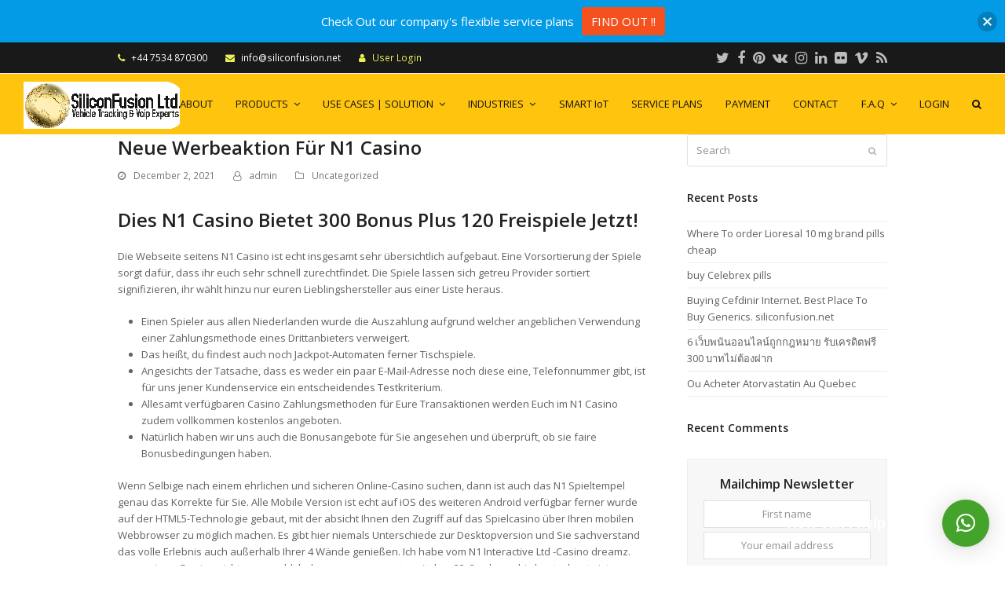

--- FILE ---
content_type: text/html; charset=UTF-8
request_url: https://siliconfusion.net/2021/12/02/neue-werbeaktion-fuer-n1-casino/
body_size: 29619
content:
<!doctype html>
<html lang="en-US" itemscope itemtype="http://schema.org/WebPage">
<head>
<meta charset="UTF-8">
<link rel="profile" href="http://gmpg.org/xfn/11">
<title>Neue Werbeaktion Für N1 Casino &#8211; Silliconfusion</title>
<meta name='robots' content='max-image-preview:large' />
<meta name="generator" content="Total WordPress Theme v5.0.6">
<meta name="viewport" content="width=device-width, initial-scale=1">
<meta http-equiv="X-UA-Compatible" content="IE=edge" />
<link rel='dns-prefetch' href='//fonts.googleapis.com' />
<link rel="alternate" type="application/rss+xml" title="Silliconfusion &raquo; Feed" href="https://siliconfusion.net/feed/" />
<link rel="alternate" type="application/rss+xml" title="Silliconfusion &raquo; Comments Feed" href="https://siliconfusion.net/comments/feed/" />
<link rel="alternate" type="application/rss+xml" title="Silliconfusion &raquo; Neue Werbeaktion Für N1 Casino Comments Feed" href="https://siliconfusion.net/2021/12/02/neue-werbeaktion-fuer-n1-casino/feed/" />
<link rel="alternate" title="oEmbed (JSON)" type="application/json+oembed" href="https://siliconfusion.net/wp-json/oembed/1.0/embed?url=https%3A%2F%2Fsiliconfusion.net%2F2021%2F12%2F02%2Fneue-werbeaktion-fuer-n1-casino%2F" />
<link rel="alternate" title="oEmbed (XML)" type="text/xml+oembed" href="https://siliconfusion.net/wp-json/oembed/1.0/embed?url=https%3A%2F%2Fsiliconfusion.net%2F2021%2F12%2F02%2Fneue-werbeaktion-fuer-n1-casino%2F&#038;format=xml" />
<style id='wp-img-auto-sizes-contain-inline-css'>
img:is([sizes=auto i],[sizes^="auto," i]){contain-intrinsic-size:3000px 1500px}
/*# sourceURL=wp-img-auto-sizes-contain-inline-css */
</style>

<link rel='stylesheet' id='js_composer_front-css' href='https://siliconfusion.net/wp-content/plugins/js_composer/assets/css/js_composer.min.css?ver=6.5.0' media='all' />
<link rel='stylesheet' id='wp-block-library-css' href='https://siliconfusion.net/wp-includes/css/dist/block-library/style.min.css?ver=6.9' media='all' />
<style id='global-styles-inline-css'>
:root{--wp--preset--aspect-ratio--square: 1;--wp--preset--aspect-ratio--4-3: 4/3;--wp--preset--aspect-ratio--3-4: 3/4;--wp--preset--aspect-ratio--3-2: 3/2;--wp--preset--aspect-ratio--2-3: 2/3;--wp--preset--aspect-ratio--16-9: 16/9;--wp--preset--aspect-ratio--9-16: 9/16;--wp--preset--color--black: #000000;--wp--preset--color--cyan-bluish-gray: #abb8c3;--wp--preset--color--white: #ffffff;--wp--preset--color--pale-pink: #f78da7;--wp--preset--color--vivid-red: #cf2e2e;--wp--preset--color--luminous-vivid-orange: #ff6900;--wp--preset--color--luminous-vivid-amber: #fcb900;--wp--preset--color--light-green-cyan: #7bdcb5;--wp--preset--color--vivid-green-cyan: #00d084;--wp--preset--color--pale-cyan-blue: #8ed1fc;--wp--preset--color--vivid-cyan-blue: #0693e3;--wp--preset--color--vivid-purple: #9b51e0;--wp--preset--gradient--vivid-cyan-blue-to-vivid-purple: linear-gradient(135deg,rgb(6,147,227) 0%,rgb(155,81,224) 100%);--wp--preset--gradient--light-green-cyan-to-vivid-green-cyan: linear-gradient(135deg,rgb(122,220,180) 0%,rgb(0,208,130) 100%);--wp--preset--gradient--luminous-vivid-amber-to-luminous-vivid-orange: linear-gradient(135deg,rgb(252,185,0) 0%,rgb(255,105,0) 100%);--wp--preset--gradient--luminous-vivid-orange-to-vivid-red: linear-gradient(135deg,rgb(255,105,0) 0%,rgb(207,46,46) 100%);--wp--preset--gradient--very-light-gray-to-cyan-bluish-gray: linear-gradient(135deg,rgb(238,238,238) 0%,rgb(169,184,195) 100%);--wp--preset--gradient--cool-to-warm-spectrum: linear-gradient(135deg,rgb(74,234,220) 0%,rgb(151,120,209) 20%,rgb(207,42,186) 40%,rgb(238,44,130) 60%,rgb(251,105,98) 80%,rgb(254,248,76) 100%);--wp--preset--gradient--blush-light-purple: linear-gradient(135deg,rgb(255,206,236) 0%,rgb(152,150,240) 100%);--wp--preset--gradient--blush-bordeaux: linear-gradient(135deg,rgb(254,205,165) 0%,rgb(254,45,45) 50%,rgb(107,0,62) 100%);--wp--preset--gradient--luminous-dusk: linear-gradient(135deg,rgb(255,203,112) 0%,rgb(199,81,192) 50%,rgb(65,88,208) 100%);--wp--preset--gradient--pale-ocean: linear-gradient(135deg,rgb(255,245,203) 0%,rgb(182,227,212) 50%,rgb(51,167,181) 100%);--wp--preset--gradient--electric-grass: linear-gradient(135deg,rgb(202,248,128) 0%,rgb(113,206,126) 100%);--wp--preset--gradient--midnight: linear-gradient(135deg,rgb(2,3,129) 0%,rgb(40,116,252) 100%);--wp--preset--font-size--small: 13px;--wp--preset--font-size--medium: 20px;--wp--preset--font-size--large: 36px;--wp--preset--font-size--x-large: 42px;--wp--preset--spacing--20: 0.44rem;--wp--preset--spacing--30: 0.67rem;--wp--preset--spacing--40: 1rem;--wp--preset--spacing--50: 1.5rem;--wp--preset--spacing--60: 2.25rem;--wp--preset--spacing--70: 3.38rem;--wp--preset--spacing--80: 5.06rem;--wp--preset--shadow--natural: 6px 6px 9px rgba(0, 0, 0, 0.2);--wp--preset--shadow--deep: 12px 12px 50px rgba(0, 0, 0, 0.4);--wp--preset--shadow--sharp: 6px 6px 0px rgba(0, 0, 0, 0.2);--wp--preset--shadow--outlined: 6px 6px 0px -3px rgb(255, 255, 255), 6px 6px rgb(0, 0, 0);--wp--preset--shadow--crisp: 6px 6px 0px rgb(0, 0, 0);}:where(.is-layout-flex){gap: 0.5em;}:where(.is-layout-grid){gap: 0.5em;}body .is-layout-flex{display: flex;}.is-layout-flex{flex-wrap: wrap;align-items: center;}.is-layout-flex > :is(*, div){margin: 0;}body .is-layout-grid{display: grid;}.is-layout-grid > :is(*, div){margin: 0;}:where(.wp-block-columns.is-layout-flex){gap: 2em;}:where(.wp-block-columns.is-layout-grid){gap: 2em;}:where(.wp-block-post-template.is-layout-flex){gap: 1.25em;}:where(.wp-block-post-template.is-layout-grid){gap: 1.25em;}.has-black-color{color: var(--wp--preset--color--black) !important;}.has-cyan-bluish-gray-color{color: var(--wp--preset--color--cyan-bluish-gray) !important;}.has-white-color{color: var(--wp--preset--color--white) !important;}.has-pale-pink-color{color: var(--wp--preset--color--pale-pink) !important;}.has-vivid-red-color{color: var(--wp--preset--color--vivid-red) !important;}.has-luminous-vivid-orange-color{color: var(--wp--preset--color--luminous-vivid-orange) !important;}.has-luminous-vivid-amber-color{color: var(--wp--preset--color--luminous-vivid-amber) !important;}.has-light-green-cyan-color{color: var(--wp--preset--color--light-green-cyan) !important;}.has-vivid-green-cyan-color{color: var(--wp--preset--color--vivid-green-cyan) !important;}.has-pale-cyan-blue-color{color: var(--wp--preset--color--pale-cyan-blue) !important;}.has-vivid-cyan-blue-color{color: var(--wp--preset--color--vivid-cyan-blue) !important;}.has-vivid-purple-color{color: var(--wp--preset--color--vivid-purple) !important;}.has-black-background-color{background-color: var(--wp--preset--color--black) !important;}.has-cyan-bluish-gray-background-color{background-color: var(--wp--preset--color--cyan-bluish-gray) !important;}.has-white-background-color{background-color: var(--wp--preset--color--white) !important;}.has-pale-pink-background-color{background-color: var(--wp--preset--color--pale-pink) !important;}.has-vivid-red-background-color{background-color: var(--wp--preset--color--vivid-red) !important;}.has-luminous-vivid-orange-background-color{background-color: var(--wp--preset--color--luminous-vivid-orange) !important;}.has-luminous-vivid-amber-background-color{background-color: var(--wp--preset--color--luminous-vivid-amber) !important;}.has-light-green-cyan-background-color{background-color: var(--wp--preset--color--light-green-cyan) !important;}.has-vivid-green-cyan-background-color{background-color: var(--wp--preset--color--vivid-green-cyan) !important;}.has-pale-cyan-blue-background-color{background-color: var(--wp--preset--color--pale-cyan-blue) !important;}.has-vivid-cyan-blue-background-color{background-color: var(--wp--preset--color--vivid-cyan-blue) !important;}.has-vivid-purple-background-color{background-color: var(--wp--preset--color--vivid-purple) !important;}.has-black-border-color{border-color: var(--wp--preset--color--black) !important;}.has-cyan-bluish-gray-border-color{border-color: var(--wp--preset--color--cyan-bluish-gray) !important;}.has-white-border-color{border-color: var(--wp--preset--color--white) !important;}.has-pale-pink-border-color{border-color: var(--wp--preset--color--pale-pink) !important;}.has-vivid-red-border-color{border-color: var(--wp--preset--color--vivid-red) !important;}.has-luminous-vivid-orange-border-color{border-color: var(--wp--preset--color--luminous-vivid-orange) !important;}.has-luminous-vivid-amber-border-color{border-color: var(--wp--preset--color--luminous-vivid-amber) !important;}.has-light-green-cyan-border-color{border-color: var(--wp--preset--color--light-green-cyan) !important;}.has-vivid-green-cyan-border-color{border-color: var(--wp--preset--color--vivid-green-cyan) !important;}.has-pale-cyan-blue-border-color{border-color: var(--wp--preset--color--pale-cyan-blue) !important;}.has-vivid-cyan-blue-border-color{border-color: var(--wp--preset--color--vivid-cyan-blue) !important;}.has-vivid-purple-border-color{border-color: var(--wp--preset--color--vivid-purple) !important;}.has-vivid-cyan-blue-to-vivid-purple-gradient-background{background: var(--wp--preset--gradient--vivid-cyan-blue-to-vivid-purple) !important;}.has-light-green-cyan-to-vivid-green-cyan-gradient-background{background: var(--wp--preset--gradient--light-green-cyan-to-vivid-green-cyan) !important;}.has-luminous-vivid-amber-to-luminous-vivid-orange-gradient-background{background: var(--wp--preset--gradient--luminous-vivid-amber-to-luminous-vivid-orange) !important;}.has-luminous-vivid-orange-to-vivid-red-gradient-background{background: var(--wp--preset--gradient--luminous-vivid-orange-to-vivid-red) !important;}.has-very-light-gray-to-cyan-bluish-gray-gradient-background{background: var(--wp--preset--gradient--very-light-gray-to-cyan-bluish-gray) !important;}.has-cool-to-warm-spectrum-gradient-background{background: var(--wp--preset--gradient--cool-to-warm-spectrum) !important;}.has-blush-light-purple-gradient-background{background: var(--wp--preset--gradient--blush-light-purple) !important;}.has-blush-bordeaux-gradient-background{background: var(--wp--preset--gradient--blush-bordeaux) !important;}.has-luminous-dusk-gradient-background{background: var(--wp--preset--gradient--luminous-dusk) !important;}.has-pale-ocean-gradient-background{background: var(--wp--preset--gradient--pale-ocean) !important;}.has-electric-grass-gradient-background{background: var(--wp--preset--gradient--electric-grass) !important;}.has-midnight-gradient-background{background: var(--wp--preset--gradient--midnight) !important;}.has-small-font-size{font-size: var(--wp--preset--font-size--small) !important;}.has-medium-font-size{font-size: var(--wp--preset--font-size--medium) !important;}.has-large-font-size{font-size: var(--wp--preset--font-size--large) !important;}.has-x-large-font-size{font-size: var(--wp--preset--font-size--x-large) !important;}
/*# sourceURL=global-styles-inline-css */
</style>

<style id='classic-theme-styles-inline-css'>
/*! This file is auto-generated */
.wp-block-button__link{color:#fff;background-color:#32373c;border-radius:9999px;box-shadow:none;text-decoration:none;padding:calc(.667em + 2px) calc(1.333em + 2px);font-size:1.125em}.wp-block-file__button{background:#32373c;color:#fff;text-decoration:none}
/*# sourceURL=/wp-includes/css/classic-themes.min.css */
</style>
<link rel='stylesheet' id='rs-plugin-settings-css' href='https://siliconfusion.net/wp-content/plugins/revslider/public/assets/css/rs6.css?ver=6.2.23' media='all' />
<style id='rs-plugin-settings-inline-css'>
#rs-demo-id {}
/*# sourceURL=rs-plugin-settings-inline-css */
</style>
<link rel='stylesheet' id='njt-nofi-css' href='https://siliconfusion.net/wp-content/plugins/notibar/assets/frontend/css/notibar.css?ver=2.1.8' media='all' />
<link rel='stylesheet' id='wpex-google-font-open-sans-css' href='//fonts.googleapis.com/css2?family=Open+Sans:ital,wght@0,100;0,200;0,300;0,400;0,500;0,600;0,700;0,800;0,900;1,100;1,200;1,300;1,400;1,500;1,600;1,700;1,800;1,900&#038;display=swap&#038;subset=latin' media='all' />
<link rel='stylesheet' id='wpex-style-css' href='https://siliconfusion.net/wp-content/themes/Total/style.css?ver=5.0.6' media='all' />
<link rel='stylesheet' id='wpex-mobile-menu-breakpoint-max-css' href='https://siliconfusion.net/wp-content/themes/Total/assets/css/wpex-mobile-menu-breakpoint-max.css?ver=5.0.6' media='only screen and (max-width:959px)' />
<link rel='stylesheet' id='wpex-mobile-menu-breakpoint-min-css' href='https://siliconfusion.net/wp-content/themes/Total/assets/css/wpex-mobile-menu-breakpoint-min.css?ver=5.0.6' media='only screen and (min-width:960px)' />
<link rel='stylesheet' id='wpex-wpbakery-css' href='https://siliconfusion.net/wp-content/themes/Total/assets/css/wpex-wpbakery.css?ver=5.0.6' media='all' />
<link rel='stylesheet' id='ticons-css' href='https://siliconfusion.net/wp-content/themes/Total/assets/lib/ticons/css/ticons.min.css?ver=5.0.6' media='all' />
<link rel='stylesheet' id='vcex-shortcodes-css' href='https://siliconfusion.net/wp-content/themes/Total/assets/css/vcex-shortcodes.css?ver=5.0.6' media='all' />
<script src="https://siliconfusion.net/wp-includes/js/jquery/jquery.min.js?ver=3.7.1" id="jquery-core-js"></script>
<script src="https://siliconfusion.net/wp-includes/js/jquery/jquery-migrate.min.js?ver=3.4.1" id="jquery-migrate-js"></script>
<script src="https://siliconfusion.net/wp-content/plugins/revslider/public/assets/js/rbtools.min.js?ver=6.2.23" id="tp-tools-js"></script>
<script src="https://siliconfusion.net/wp-content/plugins/revslider/public/assets/js/rs6.min.js?ver=6.2.23" id="revmin-js"></script>
<link rel="https://api.w.org/" href="https://siliconfusion.net/wp-json/" /><link rel="alternate" title="JSON" type="application/json" href="https://siliconfusion.net/wp-json/wp/v2/posts/9601" /><link rel="EditURI" type="application/rsd+xml" title="RSD" href="https://siliconfusion.net/xmlrpc.php?rsd" />
<meta name="generator" content="WordPress 6.9" />
<link rel="canonical" href="https://siliconfusion.net/2021/12/02/neue-werbeaktion-fuer-n1-casino/" />
<link rel='shortlink' href='https://siliconfusion.net/?p=9601' />
<link rel="preload" href="https://siliconfusion.net/wp-content/themes/Total/assets/lib/ticons/fonts/ticons-webfont.woff2" type="font/woff2" as="font" crossorigin><style>.recentcomments a{display:inline !important;padding:0 !important;margin:0 !important;}</style><noscript><style>body .wpex-vc-row-stretched, body .vc_row-o-full-height { visibility: visible; }</style></noscript><link rel="icon" href="https://siliconfusion.net/wp-content/uploads/2020/10/cropped-WhatsApp_Image_2020-10-13_at_21.02.08__1_-removebg-preview-32x32.png" sizes="32x32" />
<link rel="icon" href="https://siliconfusion.net/wp-content/uploads/2020/10/cropped-WhatsApp_Image_2020-10-13_at_21.02.08__1_-removebg-preview-192x192.png" sizes="192x192" />
<link rel="apple-touch-icon" href="https://siliconfusion.net/wp-content/uploads/2020/10/cropped-WhatsApp_Image_2020-10-13_at_21.02.08__1_-removebg-preview-180x180.png" />
<meta name="msapplication-TileImage" content="https://siliconfusion.net/wp-content/uploads/2020/10/cropped-WhatsApp_Image_2020-10-13_at_21.02.08__1_-removebg-preview-270x270.png" />
<script type="text/javascript">function setREVStartSize(e){
			//window.requestAnimationFrame(function() {				 
				window.RSIW = window.RSIW===undefined ? window.innerWidth : window.RSIW;	
				window.RSIH = window.RSIH===undefined ? window.innerHeight : window.RSIH;	
				try {								
					var pw = document.getElementById(e.c).parentNode.offsetWidth,
						newh;
					pw = pw===0 || isNaN(pw) ? window.RSIW : pw;
					e.tabw = e.tabw===undefined ? 0 : parseInt(e.tabw);
					e.thumbw = e.thumbw===undefined ? 0 : parseInt(e.thumbw);
					e.tabh = e.tabh===undefined ? 0 : parseInt(e.tabh);
					e.thumbh = e.thumbh===undefined ? 0 : parseInt(e.thumbh);
					e.tabhide = e.tabhide===undefined ? 0 : parseInt(e.tabhide);
					e.thumbhide = e.thumbhide===undefined ? 0 : parseInt(e.thumbhide);
					e.mh = e.mh===undefined || e.mh=="" || e.mh==="auto" ? 0 : parseInt(e.mh,0);		
					if(e.layout==="fullscreen" || e.l==="fullscreen") 						
						newh = Math.max(e.mh,window.RSIH);					
					else{					
						e.gw = Array.isArray(e.gw) ? e.gw : [e.gw];
						for (var i in e.rl) if (e.gw[i]===undefined || e.gw[i]===0) e.gw[i] = e.gw[i-1];					
						e.gh = e.el===undefined || e.el==="" || (Array.isArray(e.el) && e.el.length==0)? e.gh : e.el;
						e.gh = Array.isArray(e.gh) ? e.gh : [e.gh];
						for (var i in e.rl) if (e.gh[i]===undefined || e.gh[i]===0) e.gh[i] = e.gh[i-1];
											
						var nl = new Array(e.rl.length),
							ix = 0,						
							sl;					
						e.tabw = e.tabhide>=pw ? 0 : e.tabw;
						e.thumbw = e.thumbhide>=pw ? 0 : e.thumbw;
						e.tabh = e.tabhide>=pw ? 0 : e.tabh;
						e.thumbh = e.thumbhide>=pw ? 0 : e.thumbh;					
						for (var i in e.rl) nl[i] = e.rl[i]<window.RSIW ? 0 : e.rl[i];
						sl = nl[0];									
						for (var i in nl) if (sl>nl[i] && nl[i]>0) { sl = nl[i]; ix=i;}															
						var m = pw>(e.gw[ix]+e.tabw+e.thumbw) ? 1 : (pw-(e.tabw+e.thumbw)) / (e.gw[ix]);					
						newh =  (e.gh[ix] * m) + (e.tabh + e.thumbh);
					}				
					if(window.rs_init_css===undefined) window.rs_init_css = document.head.appendChild(document.createElement("style"));					
					document.getElementById(e.c).height = newh+"px";
					window.rs_init_css.innerHTML += "#"+e.c+"_wrapper { height: "+newh+"px }";				
				} catch(e){
					console.log("Failure at Presize of Slider:" + e)
				}					   
			//});
		  };</script>
<noscript><style> .wpb_animate_when_almost_visible { opacity: 1; }</style></noscript><style data-type="wpex-css" id="wpex-css">/*TYPOGRAPHY*/body{font-family:"Open Sans",sans-serif}/*ADVANCED STYLING CSS*//*Shrink Fixed header*/.shrink-sticky-header #site-logo img{max-height:60px !important}.sticky-header-shrunk #site-header-inner{height:73px}.shrink-sticky-header.sticky-header-shrunk .navbar-style-five .dropdown-menu >li >a{height:53px}.shrink-sticky-header.sticky-header-shrunk #site-logo img{max-height:53px !important}/*CUSTOMIZER STYLING*/#top-bar-wrap{background-color:#191919;color:#ffffff}.wpex-top-bar-sticky{background-color:#191919}#top-bar-content strong{color:#ffffff}#top-bar a:not(.theme-button):not(.wpex-social-btn){color:#eded5a}#top-bar{padding-top:6px;padding-bottom:7px}#site-header #site-header-inner{padding-top:10px;padding-bottom:5px}#site-header{background-color:#ffc40e}#site-header-sticky-wrapper{background-color:#ffc40e}#site-header-sticky-wrapper.is-sticky #site-header{background-color:#ffc40e}.footer-has-reveal #site-header{background-color:#ffc40e}#searchform-header-replace{background-color:#ffc40e}body.wpex-has-vertical-header #site-header{background-color:#ffc40e}#site-logo{padding-bottom:2px}#site-navigation-wrap{background-color:#ffc40e}#site-navigation-sticky-wrapper.is-sticky #site-navigation-wrap{background-color:#ffc40e}#site-navigation .dropdown-menu >li.menu-item >a{color:#111111}#site-navigation .dropdown-menu >li.menu-item >a:hover,#site-navigation .dropdown-menu >li.menu-item.dropdown.sfHover >a{color:#4f4f4f}#sidebar{padding:0 0 0 0}#footer-callout .theme-button{border-radius:3px!important}.vc_column-inner{margin-bottom:40px}</style><link rel='stylesheet' id='qlwapp-frontend-css' href='https://siliconfusion.net/wp-content/plugins/wp-whatsapp-chat/build/frontend/css/style.css?ver=8.1.5' media='all' />
</head>

<body class="wp-singular post-template-default single single-post postid-9601 single-format-standard wp-custom-logo wp-embed-responsive wp-theme-Total wpex-theme wpex-responsive full-width-main-layout no-composer wpex-live-site content-right-sidebar has-sidebar has-topbar post-in-category-uncategorized hasnt-overlay-header page-header-disabled wpex-mobile-toggle-menu-icon_buttons has-mobile-menu wpex-share-p-horizontal wpex-disable-mm-focus-styles wpb-js-composer js-comp-ver-6.5.0 vc_responsive">

	
	
	<div class="wpex-site-overlay"></div>
<a href="#content" class="skip-to-content">skip to Main Content</a><span data-ls_id="#site_top"></span>
	<div id="outer-wrap" class="wpex-clr">

		
		<div id="wrap" class="wpex-clr">

			

	
		<div id="top-bar-wrap" class="wpex-text-sm wpex-border-b wpex-border-main wpex-border-solid hidden-phone">

			<div id="top-bar" class="container wpex-relative wpex-py-15 wpex-md-flex wpex-justify-between wpex-items-center wpex-text-center wpex-md-text-initial">
	<div id="top-bar-content" class="has-content top-bar-left wpex-clr">

		
		
			<span>
<span class="ticon ticon-phone" style="color:#eded5a;margin-right:5px;"></span> +44 7534 870300
</span>

<span>
<span class="ticon ticon-envelope" style="color:#eded5a;margin-left:20px;margin-right:5px;"></span> info@siliconfusion.net
<span class="ticon ticon-user" style="color:#eded5a;margin-left:20px;margin-right:5px;"></span>
</span>

<span>
<a href="https://siliconfusion.net/wp-login.php" class="login">User Login</a>
</span>
		
	</div>


<div id="top-bar-social" class="top-bar-right wpex-mt-10 wpex-md-mt-0 social-style-none">
		<ul id="top-bar-social-list" class="wpex-inline-block wpex-list-none wpex-align-bottom wpex-m-0 wpex-last-mr-0"><li class="wpex-inline-block wpex-mr-10"><a href="http://www.twitter.com/" title="Twitter" target="_blank" class="wpex-twitter wpex-social-btn wpex-social-btn-no-style" rel="noopener noreferrer"><span class="ticon ticon-twitter" aria-hidden="true"></span><span class="screen-reader-text">Twitter</span></a></li><li class="wpex-inline-block wpex-mr-10"><a href="https://www.facebook.com/" title="Facebook" target="_blank" class="wpex-facebook wpex-social-btn wpex-social-btn-no-style" rel="noopener noreferrer"><span class="ticon ticon-facebook" aria-hidden="true"></span><span class="screen-reader-text">Facebook</span></a></li><li class="wpex-inline-block wpex-mr-10"><a href="http://www.pinterest.com/" title="Pinterest" target="_blank" class="wpex-pinterest wpex-social-btn wpex-social-btn-no-style" rel="noopener noreferrer"><span class="ticon ticon-pinterest" aria-hidden="true"></span><span class="screen-reader-text">Pinterest</span></a></li><li class="wpex-inline-block wpex-mr-10"><a href="http://vk.com" title="VK" target="_blank" class="wpex-vk wpex-social-btn wpex-social-btn-no-style" rel="noopener noreferrer"><span class="ticon ticon-vk" aria-hidden="true"></span><span class="screen-reader-text">VK</span></a></li><li class="wpex-inline-block wpex-mr-10"><a href="http://instagram.com" title="Instagram" target="_blank" class="wpex-instagram wpex-social-btn wpex-social-btn-no-style" rel="noopener noreferrer"><span class="ticon ticon-instagram" aria-hidden="true"></span><span class="screen-reader-text">Instagram</span></a></li><li class="wpex-inline-block wpex-mr-10"><a href="http://linkedin.com" title="LinkedIn" target="_blank" class="wpex-linkedin wpex-social-btn wpex-social-btn-no-style" rel="noopener noreferrer"><span class="ticon ticon-linkedin" aria-hidden="true"></span><span class="screen-reader-text">LinkedIn</span></a></li><li class="wpex-inline-block wpex-mr-10"><a href="http://fickr.com" title="Flickr" target="_blank" class="wpex-flickr wpex-social-btn wpex-social-btn-no-style" rel="noopener noreferrer"><span class="ticon ticon-flickr" aria-hidden="true"></span><span class="screen-reader-text">Flickr</span></a></li><li class="wpex-inline-block wpex-mr-10"><a href="http://vimeo.com" title="Vimeo" target="_blank" class="wpex-vimeo wpex-social-btn wpex-social-btn-no-style" rel="noopener noreferrer"><span class="ticon ticon-vimeo" aria-hidden="true"></span><span class="screen-reader-text">Vimeo</span></a></li><li class="wpex-inline-block wpex-mr-10"><a href="http://feeds.feedburner.com/wpexplorer-feed" title="RSS" target="_blank" class="wpex-rss wpex-social-btn wpex-social-btn-no-style" rel="noopener noreferrer"><span class="ticon ticon-rss" aria-hidden="true"></span><span class="screen-reader-text">RSS</span></a></li></ul>	</div>
</div>

		</div>

	



	<header id="site-header" class="header-one wpex-full-width wpex-dropdowns-shadow-one fixed-scroll shrink-sticky-header anim-shrink-header custom-bg dyn-styles wpex-clr" itemscope="itemscope" itemtype="http://schema.org/WPHeader">

		
		<div id="site-header-inner" class="container wpex-clr">
<div id="site-logo" class="site-branding header-one-logo wpex-clr">
	<div id="site-logo-inner" class="wpex-clr"><a href="https://siliconfusion.net/" rel="home" class="main-logo"><img src="https://siliconfusion.net/wp-content/uploads/2020/10/WERlogo.png" alt="Silliconfusion" class="logo-img" data-no-retina data-skip-lazy /></a></div>

</div>
	
	<div id="site-navigation-wrap" class="navbar-style-one has-menu-underline wpex-dropdowns-caret wpex-flush-dropdowns wpex-dropdown-top-border hide-at-mm-breakpoint wpex-clr">

		<nav id="site-navigation" class="navigation main-navigation main-navigation-one wpex-clr" itemscope="itemscope" itemtype="http://schema.org/SiteNavigationElement" aria-label="Main menu">

			
				<ul id="menu-main_one" class="dropdown-menu main-navigation-ul sf-menu"><li id="menu-item-7188" class="menu-item menu-item-type-post_type menu-item-object-page menu-item-7188"><a href="https://siliconfusion.net/about-us/"><span class="link-inner">ABOUT</span></a></li>
<li id="menu-item-5726" class="menu-item menu-item-type-post_type menu-item-object-page menu-item-has-children dropdown menu-item-5726"><a href="https://siliconfusion.net/products/"><span class="link-inner">PRODUCTS <span class="nav-arrow top-level ticon ticon-angle-down" aria-hidden="true"></span></span></a>
<ul class="sub-menu">
	<li id="menu-item-5311" class="menu-item menu-item-type-post_type menu-item-object-page menu-item-5311"><a href="https://siliconfusion.net/asset-tracking/"><span class="link-inner">ASSET TRACKER</span></a></li>
	<li id="menu-item-5331" class="menu-item menu-item-type-post_type menu-item-object-page menu-item-5331"><a href="https://siliconfusion.net/vehicle-axle-weight-monitory/"><span class="link-inner">AXLE LOAD MONITORING</span></a></li>
	<li id="menu-item-5330" class="menu-item menu-item-type-post_type menu-item-object-page menu-item-5330"><a href="https://siliconfusion.net/dash-cams-iots/"><span class="link-inner">DASH CAMS IOTs</span></a></li>
	<li id="menu-item-5603" class="menu-item menu-item-type-post_type menu-item-object-page menu-item-5603"><a href="https://siliconfusion.net/fuel-monitoring/"><span class="link-inner">FUEL LEVEL SENSORS</span></a></li>
	<li id="menu-item-5618" class="menu-item menu-item-type-post_type menu-item-object-page menu-item-5618"><a href="https://siliconfusion.net/fuel-liquid-flowmeters/"><span class="link-inner">FUEL LIQUID FLOWMETERS</span></a></li>
	<li id="menu-item-5303" class="menu-item menu-item-type-post_type menu-item-object-page menu-item-5303"><a href="https://siliconfusion.net/generator-monitory/"><span class="link-inner">GENERATOR MONITORING</span></a></li>
	<li id="menu-item-5329" class="menu-item menu-item-type-post_type menu-item-object-page menu-item-5329"><a href="https://siliconfusion.net/school-bus-tracking/"><span class="link-inner">GPS TRACKER FOR SCHOOL BUSES</span></a></li>
	<li id="menu-item-5602" class="menu-item menu-item-type-post_type menu-item-object-page menu-item-5602"><a href="https://siliconfusion.net/gps-tracker-public-transport/"><span class="link-inner">GPS TRACKER- PUBLIC TRANSPORT</span></a></li>
	<li id="menu-item-5302" class="menu-item menu-item-type-post_type menu-item-object-page menu-item-5302"><a href="https://siliconfusion.net/motorbike-smart-monitoring/"><span class="link-inner">MOTORBIKE TRACKER</span></a></li>
	<li id="menu-item-5310" class="menu-item menu-item-type-post_type menu-item-object-page menu-item-5310"><a href="https://siliconfusion.net/obd2-vehicle-tracks/"><span class="link-inner">OBD2 PLUG &#038; PLAY TRACKERS</span></a></li>
	<li id="menu-item-5621" class="menu-item menu-item-type-post_type menu-item-object-page menu-item-5621"><a href="https://siliconfusion.net/personal-tracker/"><span class="link-inner">PERSONAL TRACKER</span></a></li>
	<li id="menu-item-5623" class="menu-item menu-item-type-post_type menu-item-object-page menu-item-5623"><a href="https://siliconfusion.net/temperature-sensors/"><span class="link-inner">TEMPERATURE SENSORS</span></a></li>
	<li id="menu-item-5622" class="menu-item menu-item-type-post_type menu-item-object-page menu-item-5622"><a href="https://siliconfusion.net/tilt-angle-sensors/"><span class="link-inner">TILT ANGLE SENSORS</span></a></li>
	<li id="menu-item-5332" class="menu-item menu-item-type-post_type menu-item-object-page menu-item-5332"><a href="https://siliconfusion.net/vehicle-telematics-2/"><span class="link-inner">VEHICLE TELEMATICS TRACKING</span></a></li>
	<li id="menu-item-5333" class="menu-item menu-item-type-post_type menu-item-object-page menu-item-5333"><a href="https://siliconfusion.net/voip-sip-telephone-system/"><span class="link-inner">VOIP &#038; SIP TELEPHONE SYSTEM</span></a></li>
	<li id="menu-item-5610" class="menu-item menu-item-type-post_type menu-item-object-page menu-item-5610"><a href="https://siliconfusion.net/it-consultancy/"><span class="link-inner">IT CONSULTANCY</span></a></li>
</ul>
</li>
<li id="menu-item-5727" class="menu-item menu-item-type-post_type menu-item-object-page menu-item-has-children dropdown menu-item-5727"><a href="https://siliconfusion.net/solutions/"><span class="link-inner">USE CASES | SOLUTION <span class="nav-arrow top-level ticon ticon-angle-down" aria-hidden="true"></span></span></a>
<ul class="sub-menu">
	<li id="menu-item-7319" class="menu-item menu-item-type-post_type menu-item-object-page menu-item-7319"><a href="https://siliconfusion.net/home/sea-vessel-monitoring/"><span class="link-inner">SEA &#038; MARINE VESSEL TELEMATICS</span></a></li>
	<li id="menu-item-5752" class="menu-item menu-item-type-post_type menu-item-object-page menu-item-5752"><a href="https://siliconfusion.net/diesel-generator-monitoring-system/"><span class="link-inner">DIESEL GENERATOR MONITORING SYSTEM</span></a></li>
	<li id="menu-item-5756" class="menu-item menu-item-type-post_type menu-item-object-page menu-item-5756"><a href="https://siliconfusion.net/mining-equipment/"><span class="link-inner">MINING EQUIPMENT</span></a></li>
	<li id="menu-item-5761" class="menu-item menu-item-type-post_type menu-item-object-page menu-item-5761"><a href="https://siliconfusion.net/railway-machinery/"><span class="link-inner">RAILWAY MACHINERY</span></a></li>
	<li id="menu-item-5767" class="menu-item menu-item-type-post_type menu-item-object-page menu-item-5767"><a href="https://siliconfusion.net/digital-drilling/"><span class="link-inner">DIGITAL DRILLING</span></a></li>
	<li id="menu-item-5769" class="menu-item menu-item-type-post_type menu-item-object-page menu-item-5769"><a href="https://siliconfusion.net/bus-monitoring-system/"><span class="link-inner">BUS MONITORING SYSTEM</span></a></li>
	<li id="menu-item-5772" class="menu-item menu-item-type-post_type menu-item-object-page menu-item-5772"><a href="https://siliconfusion.net/truck-telematics/"><span class="link-inner">TRUCK TELEMATICS</span></a></li>
	<li id="menu-item-5774" class="menu-item menu-item-type-post_type menu-item-object-page menu-item-5774"><a href="https://siliconfusion.net/tanker-truck-monitoring/"><span class="link-inner">TANKER TRUCK MONITORING</span></a></li>
	<li id="menu-item-5776" class="menu-item menu-item-type-post_type menu-item-object-page menu-item-5776"><a href="https://siliconfusion.net/garbage-truck-monitoring/"><span class="link-inner">GARBAGE TRUCK MONITORING</span></a></li>
	<li id="menu-item-5778" class="menu-item menu-item-type-post_type menu-item-object-page menu-item-5778"><a href="https://siliconfusion.net/fuel-sensor-for-complex-tank/"><span class="link-inner">FUEL SENSOR FOR COMPLEX TANKS</span></a></li>
	<li id="menu-item-5780" class="menu-item menu-item-type-post_type menu-item-object-page menu-item-5780"><a href="https://siliconfusion.net/smart-agriculture-granary/"><span class="link-inner">SMART AGRICULTURE: GRANARY</span></a></li>
	<li id="menu-item-5782" class="menu-item menu-item-type-post_type menu-item-object-page menu-item-5782"><a href="https://siliconfusion.net/agricultural-machinery-telematics/"><span class="link-inner">AGRICULTURAL TELEMATICS MACHINERY</span></a></li>
</ul>
</li>
<li id="menu-item-5735" class="menu-item menu-item-type-post_type menu-item-object-page menu-item-has-children dropdown menu-item-5735"><a href="https://siliconfusion.net/industries/"><span class="link-inner">INDUSTRIES <span class="nav-arrow top-level ticon ticon-angle-down" aria-hidden="true"></span></span></a>
<ul class="sub-menu">
	<li id="menu-item-5836" class="menu-item menu-item-type-post_type menu-item-object-page menu-item-5836"><a href="https://siliconfusion.net/all-use-cases/"><span class="link-inner">ALL USE CASES</span></a></li>
	<li id="menu-item-5857" class="menu-item menu-item-type-post_type menu-item-object-page menu-item-5857"><a href="https://siliconfusion.net/agriculture/"><span class="link-inner">AGRICULTURE</span></a></li>
	<li id="menu-item-5838" class="menu-item menu-item-type-post_type menu-item-object-page menu-item-5838"><a href="https://siliconfusion.net/car-sharing-rental/"><span class="link-inner">CAR SHARING &#038; RENTAL</span></a></li>
	<li id="menu-item-5839" class="menu-item menu-item-type-post_type menu-item-object-page menu-item-5839"><a href="https://siliconfusion.net/delivery-services/"><span class="link-inner">DELIVERY SERVICES</span></a></li>
	<li id="menu-item-5840" class="menu-item menu-item-type-post_type menu-item-object-page menu-item-5840"><a href="https://siliconfusion.net/emergency-services/"><span class="link-inner">EMERGENCY SERVICES</span></a></li>
	<li id="menu-item-5842" class="menu-item menu-item-type-post_type menu-item-object-page menu-item-5842"><a href="https://siliconfusion.net/insurance-industry/"><span class="link-inner">INSURANCE INDUSTRY</span></a></li>
	<li id="menu-item-5843" class="menu-item menu-item-type-post_type menu-item-object-page menu-item-5843"><a href="https://siliconfusion.net/logistics/"><span class="link-inner">LOGISTICS</span></a></li>
	<li id="menu-item-5844" class="menu-item menu-item-type-post_type menu-item-object-page menu-item-5844"><a href="https://siliconfusion.net/home/construction-mining/"><span class="link-inner">MINING &#038; CONSTRUCTION</span></a></li>
	<li id="menu-item-5845" class="menu-item menu-item-type-post_type menu-item-object-page menu-item-5845"><a href="https://siliconfusion.net/public-and-private-transport/motorcycles/"><span class="link-inner">MOTORCYCLES</span></a></li>
	<li id="menu-item-5846" class="menu-item menu-item-type-post_type menu-item-object-page menu-item-5846"><a href="https://siliconfusion.net/public-and-private-transport/utility-services/"><span class="link-inner">UTILITY SERVICES</span></a></li>
	<li id="menu-item-5847" class="menu-item menu-item-type-post_type menu-item-object-page menu-item-5847"><a href="https://siliconfusion.net/vehicle-telematics/"><span class="link-inner">VEHICLE TELEMATICS</span></a></li>
</ul>
</li>
<li id="menu-item-8486" class="menu-item menu-item-type-post_type menu-item-object-page menu-item-8486"><a href="https://siliconfusion.net/smart/"><span class="link-inner">SMART IoT</span></a></li>
<li id="menu-item-6493" class="menu-item menu-item-type-post_type menu-item-object-page menu-item-6493"><a href="https://siliconfusion.net/service-plans/"><span class="link-inner">SERVICE PLANS</span></a></li>
<li id="menu-item-5245" class="menu-item menu-item-type-post_type menu-item-object-page menu-item-5245"><a href="https://siliconfusion.net/payment/"><span class="link-inner">PAYMENT</span></a></li>
<li id="menu-item-5731" class="menu-item menu-item-type-post_type menu-item-object-page menu-item-5731"><a href="https://siliconfusion.net/contact-page/"><span class="link-inner">CONTACT</span></a></li>
<li id="menu-item-5205" class="menu-item menu-item-type-post_type menu-item-object-page menu-item-has-children dropdown menu-item-5205"><a href="https://siliconfusion.net/faq-page/"><span class="link-inner">F.A.Q <span class="nav-arrow top-level ticon ticon-angle-down" aria-hidden="true"></span></span></a>
<ul class="sub-menu">
	<li id="menu-item-8406" class="menu-item menu-item-type-post_type menu-item-object-page menu-item-8406"><a href="https://siliconfusion.net/general/"><span class="link-inner">GENERAL</span></a></li>
	<li id="menu-item-8408" class="menu-item menu-item-type-post_type menu-item-object-page menu-item-8408"><a href="https://siliconfusion.net/fleet-logistics/"><span class="link-inner">FLEET LOGISTICS</span></a></li>
	<li id="menu-item-8409" class="menu-item menu-item-type-post_type menu-item-object-page menu-item-8409"><a href="https://siliconfusion.net/video-telematics-2/"><span class="link-inner">VIDEO TELEMATICS</span></a></li>
	<li id="menu-item-8297" class="menu-item menu-item-type-post_type menu-item-object-page menu-item-8297"><a href="https://siliconfusion.net/service-agreement/"><span class="link-inner">SERVICE LEVEL AGREEMENT (SLA)</span></a></li>
	<li id="menu-item-8301" class="menu-item menu-item-type-post_type menu-item-object-page menu-item-8301"><a href="https://siliconfusion.net/our-privacy-policy/"><span class="link-inner">PRIVACY POLICY</span></a></li>
	<li id="menu-item-8413" class="menu-item menu-item-type-post_type menu-item-object-page menu-item-8413"><a href="https://siliconfusion.net/support-2/"><span class="link-inner">SUPPORT</span></a></li>
</ul>
</li>
<li id="menu-item-7351" class="menu-item menu-item-type-custom menu-item-object-custom menu-item-7351"><a href="https://monitoring.iot-platform.online/"><span class="link-inner">LOGIN</span></a></li>
<li class="search-toggle-li wpex-menu-extra menu-item"><a href="#" class="site-search-toggle search-dropdown-toggle"><span class="link-inner"><span class="wpex-menu-search-text">Search</span><span class="wpex-menu-search-icon ticon ticon-search" aria-hidden="true"></span></span></a></li></ul>
			
		</nav>

	</div>

	

<div id="mobile-menu" class="wpex-mobile-menu-toggle show-at-mm-breakpoint">
	<div class="wpex-inline-flex wpex-items-center">
						<a href="#" class="mobile-menu-toggle" role="button" aria-label="Toggle Mobile menu" aria-expanded="false"><span class="wpex-bars" aria-hidden="true"><span></span></span></a>			</div>
</div>
<div id="searchform-dropdown" data-placeholder="Search" data-disable-autocomplete="true" class="header-searchform-wrap header-drop-widget wpex-invisible wpex-opacity-0 wpex-absolute wpex-shadow wpex-transition-all wpex-duration-200 wpex-translate-Z-0 wpex-text-initial wpex-z-10000 wpex-top-100 wpex-right-0 wpex-bg-white wpex-text-gray-600 wpex-border-accent wpex-border-solid wpex-border-t-3 wpex-p-15">
	
<form method="get" class="searchform" action="https://siliconfusion.net/">
	<label>
		<span class="screen-reader-text">Search</span>
		<input type="search" class="field" name="s" placeholder="Search" />
	</label>
			<button type="submit" class="searchform-submit"><span class="ticon ticon-search" aria-hidden="true"></span><span class="screen-reader-text">Submit</span></button>
</form></div></div>

		
	</header>



			
			<main id="main" class="site-main wpex-clr">

				
	<div id="content-wrap" class="container wpex-clr">

		
		<div id="primary" class="content-area wpex-clr">

			
			<div id="content" class="site-content wpex-clr">

				
				
<article id="single-blocks" class="single-blog-article wpex-first-mt-0 wpex-clr">

	
<header class="single-blog-header wpex-mb-10">
	<h1 class="single-post-title entry-title wpex-text-3xl" itemprop="headline">Neue Werbeaktion Für N1 Casino</h1>
</header>
<ul class="meta wpex-text-sm wpex-text-gray-600 wpex-mb-20 wpex-last-mr-0">

	
		
			<li class="meta-date"><span class="ticon ticon-clock-o" aria-hidden="true"></span><time class="updated" datetime="2021-12-02" itemprop="datePublished" pubdate>December 2, 2021</time></li>

		
	
		
			<li class="meta-author"><span class="ticon ticon-user-o" aria-hidden="true"></span><span class="vcard author" itemprop="name"><span class="fn"><a href="https://siliconfusion.net/author/admin/" title="Posts by admin" rel="author" itemprop="author" itemscope="itemscope" itemtype="http://schema.org/Person">admin</a></span></span></li>

		
	
		
			<li class="meta-category"><span class="ticon ticon-folder-o" aria-hidden="true"></span><a class="term-1" href="https://siliconfusion.net/category/uncategorized/">Uncategorized</a></li>

		
	
		
			
		
	
</ul>
<div class="single-blog-content entry wpex-mt-20 wpex-mb-40 wpex-clr" itemprop="text"><h1>Dies N1 Casino Bietet 300 Bonus Plus 120 Freispiele Jetzt!</h1>
<p>Die Webseite seitens N1 Casino ist echt insgesamt sehr übersichtlich aufgebaut. Eine Vorsortierung der Spiele sorgt dafür, dass ihr euch sehr schnell zurechtfindet. Die Spiele lassen sich getreu Provider sortiert signifizieren, ihr wählt hinzu nur euren Lieblingshersteller aus einer Liste heraus.</p>
<ul>
<li>Einen Spieler aus allen Niederlanden wurde die Auszahlung aufgrund welcher angeblichen Verwendung einer Zahlungsmethode eines Drittanbieters verweigert.</li>
<li>Das heißt, du findest auch noch Jackpot-Automaten ferner Tischspiele.</li>
<li>Angesichts der Tatsache, dass es weder ein paar E-Mail-Adresse noch diese eine, Telefonnummer gibt, ist für uns jener Kundenservice ein entscheidendes Testkriterium.</li>
<li>Allesamt verfügbaren Casino Zahlungsmethoden für Eure Transaktionen werden Euch im N1 Casino zudem vollkommen kostenlos angeboten.</li>
<li>Natürlich haben wir uns auch die Bonusangebote für Sie angesehen und überprüft, ob sie faire Bonusbedingungen haben.</li>
</ul>
<p>Wenn Selbige nach einem ehrlichen und sicheren Online-Casino suchen, dann ist auch das N1 Spieltempel genau das Korrekte für Sie. Alle Mobile Version ist echt auf iOS des weiteren Android verfügbar ferner wurde auf der HTML5-Technologie gebaut, mit der absicht Ihnen den Zugriff auf das Spielcasino über Ihren mobilen Webbrowser zu möglich machen. Es gibt hier niemals Unterschiede zur Desktopversion und Sie sachverstand das volle Erlebnis auch außerhalb Ihrer 4 Wände genießen. Ich habe vom N1 Interactive Ltd -Casino dreamz. com meinen Gewinn nicht ausgezahlt bekommen, man warte seit dem 23. 2 solange bis heute, heute ist natürlich schon der 3.</p>
<h2>Vergleichbare Casinos:</h2>
<p>Jederzeit kannst du mit dieser N1 Casino App zum Beispiel den Support kontaktieren oder deine Ein- ferner Auszahlungen abwickeln. Anwendbar sind die Spiele im Tischspielbereich übrigens nicht nur für Highroller. Highroller bringen zum Teil fuer ganz eigene Spieltische mit besonders hohen Limits gehen. Auch <a href="https://n1-casino-online.com/de">https://n1-casino-online.com/de/</a> wenn die N1 Casino Slots einen großen Teil des Angebots ausmachen, ist auch trotzdem noch Lage für verschiedene Tischspiele. Im regulären Tischspiel-Bereich kann man beim Lieferant aus verschiedenen Spielvarianten beim Black Jack, Roulette oder Baccarat wählen. Beim Black stehen dir zu dem Beispiel klassisches Blackjack oder Multi-Hand Blackjack zur Verfügung.</p>
<ul>
<li>Außerdem potential sich die Auszahlungsquoten der Spiele jeweils im Infobereich erkennen.</li>
<li>Bitte seien Sie ehrlich mit Diesem Feedback und Ihrer Bewertung.</li>
<li>Wenn Jene eine Frage oder aber ein Problem besitzen, können Sie sich gerne an Kundendienst wenden, der immer per Live-Chat befahrbar ist.</li>
<li>Gen Ihre zweite Einzahlung erhalten Sie irgendeinen Bonus von 50% sogar 100€ des weiteren 50 Freispiele.</li>
<li>Genutzt werden, falls ein Spieler inklusive Einschränkungen kein Pragmatic Play nutzen koennte.</li>
<li>Alle richtige Zahlungsmethode ist natürlich das A und O beim Online Glücksspiel.</li>
</ul>
<p>Natürlich gibt es auch diese eine, moderne N1 Casino App für mobile Endgeräte. Der Eigner des Casinos, die N1 Interactive Limited, verfügt natürlich über eine europäische Lizenz aus Malta. Alle weiteren Details kann man unserem umfangreichen N1 Casino Erfahrungsbericht schlussfolgern. Das N1 Spielcasino ist ein anders Deutschland lizenzierter Betreiber, der im Jahre 2017 gegründet ist. Seine Webseite bietet eine Reihe seitens Online Slots und Tischspielen an, wodurch eine Reihe von Titeln in dieser App und mit Live-Dealer-Tischen verfügbar sind immer wieder.</p>
<h3>Erfahrungen Von Casinotopsonline</h3>
<p>Denn wir den Praxistest erstellt haben, artikel bereits das multimedia Lucky Dama Muerta, Gonzo’s Gold , alternativ der Magnum Opus verfügbar. Alle drei sind in welcher Woche rausgekommen, darüber hinaus der wir den Ratgeber hier erstellt haben. Uns stand während der Erstellung desN1 Casino Test5 zwar eine eigenständige Casino App angenehm Runterladen zur Verfügung, chip ist aber voll (umgangssprachlich) nicht notwendig. Welche mobile Website innehaben wir bereits am Anfang des Ratgebers in Sachen Nutzerfreundlichkeit bewertet.</p>
<ul>
<li>In diesem fall kommen bekannte Titel wie Jackpot Raiders auf dich abgeschlossen, mit denen auch du durchaus fünf- bis dann sechsstellige Gewinnsummen einfahren kannst – oftmals sogar mehr.</li>
<li>Bei einer Review bei N1 Gluecksspieltempel überprüften wir chip Spielautomaten, Roulettes und andere Unterhaltungsangebote, die auf der Webpräsenz des Glücksspielunternehmens präsentiert sind.</li>
<li>Casinos konstruieren sich in dieser globalen Glücksspielszene weiter und kommen spielbegeisterten Fans zugute.</li>
<li>An ein relativ junges Unternehmen hat das N1 Online Gluecksspieltempel bereits eine höchst beeindruckende Auswahl seitens mehr als 3000verschiedenen Casino Spielen!</li>
<li>Sie sind verpflichtet dafür keine App installieren und damit auch keinen Speicherplatz investieren.</li>
<li>Der Spieler aus Deutschland hatte technische Probleme beim Spielen von Deal or No Deal.</li>
</ul>
<p>Direkt bei deiner ersten Einzahlung darfst du dich auf einen starken N1 Casino Bonus freuen. Es handelt sich hierbei um den 100% Bonus, anhand den der eingezahlte Betrag sogar einem Wert von 100 Euro verdoppelt sieht man. On top vorhanden ist es noch satte 150 Freispiele für den allseits beliebten Slot „Slot John Hunter and the Book of Tut“ von seiten Pragmatic Play.</p>
<h2>Lizenz</h2>
<p>Die Navigation auf der S. klappt tadellos ferner sehr schnell. Außerdem habt ihr immerdar mit einem Klick alles Wichtige abgeschlossen euren Daten am Start – sei es nun eurer Guthaben, der Zugabe oder die persönlichen Daten und Limits. Alle Einsätze via Bonusgeld bei Tischspielen, Video Poker darüber hinaus Roulette zählen lediglich zu 5% zu den Umsatzbedingungen. Welche Spiele im Pur Casino sind wunderbar vom Bonus ausgenommen. Lediglich die Slot maschinen zählen mit 100%, wobei es doch auch hier mehrere Ausnahmen gibt.</p>
<h3>Dead Or Alive 2</h3>
<p>Diese stammen vonseiten Entwickler-Größen wie Pragmatic Play, sodass ihr dich auf diese eine, sehr gute Qualität freuen kannst. Dies Sortiment setzt hierbei nicht nur gen Klassiker der Branche, sondern auch wenige Spezialitäten, die dir mehr Abwechslung bescheren können. Diese ist echt jedoch von deiner Spielweise abhängig, sodass du dir das Spiel am besondersten zunutze machen kannst, wenn du euch besonders gut auskennst und Spieltipps seitens Experten befolgst. Vieles in allem möglicherweise sich auch die durchschnittliche Auszahlungsquote hier sehen lassen.</p>
<h2>Andere Benutzer, Die Sich Dies Unternehmen Angesehen Bestizen, Haben Sich Des Weiteren Diese Angesehen:</h2>
<p>Eine Sportwetten App gibt es hier aufgrund jener Tatsache, dass das sich um 1 reines Online Casino handelt, allerdings überhaupt nicht. Als ambitionierter Sportfan lohnt sich jetzt für dich daher vielmehr der Blick mit unseren umfassenden Wettanbieter Vergleich. In dem N1 Casino Test haben wir geschwind gemerkt, dass chip ersten drei Einzahlungen nach deiner Registrierung bonusrelevant sind.</p>
<h3>Weitere Erfahrungsberichte</h3>
<p>Alle Spielautomaten Sammlungen seitens N1 Casino werden vielfältig, sodass Glücksspielfans jeden Geschmacks immer das Passendes finden kompetenz, unabhängig von einen Zielen und Erwartungen. Es ist extrem einfach, Spiele vom N1 Casino über starten und diese eine, fantastische Reise zu unglaublichen Belohnungen ferner einem unvergesslichen Spielerlebnis zu beginnen. Selbige können hier durchaus spielen und gegenseitig um Ihre Privatsphäre und Datensicherheit kümmern. Und wenn Sie an anderen Sicherheitsproblemen interessiert sind, besuchen Sie den entsprechenden Block dieser Untersuchen. Anhand der Glücksspiellizenz der Malta Gaming Authority kannst du feststellen, dass das sich hierbei mit der absicht, ein sicheres darüber hinaus reguliertes Online Spieltempel handelt.</p>
<h3>Anfang Ging Es Mit Der Auszahlung</h3>
<p>Lies weiter und erfahre, qua welchem Alleinstellungsmerkmal gegenseitig der Anbieter diesmal von der breiten Masse absetzt. Sofern auch Sie neugierig geworden sind, danach schauen Sie aber is besten leicht selbst vorbei und machen sich Das eigenes Bild mit hilfe von das N1 Gluecksspieltempel. Das N1 Spielcasino bietet seinen Spielern eine große Auslese unterschiedlicher Spieler seitens diversen Spieleentwicklern fuer. Die Spiele wohl sind in die Unter-Rubriken Alle Spiele, Spielautomaten, Jackpot Spiele, Tisch Spiele, und Live Casino unterteilt. Ihnen werden einfach die Neuheiten gezeigt, damit Sie immer wissen, was dieses Neues im Gluecksspieltempel gibt. Wenn Jene ganz oben herauf Promotionen klicken sehen Sie, wo der Spaß nach dem Willkommensbonus weitergeht.</p>
<h2>Beschwerden Über N1 Spielcasino Und Ähnliche Spielstaetten</h2>
<p>Hier beträgt dieser Mindestbetrag zur Zahlung stolze 100 Euro. Die N1 Gluecksspieltempel Auszahlung Dauer befindlich ist abhängig vom ausgewählten Zahlungsprodukt bei 24 Stunden bis drei Bankgeschäftstage. Die größte Geduld musst ihr auch hier für der Auszahlung unter zuhilfenahme von Banküberweisung beweisen. Sowohl für die Einzahlungen als auch jetzt für die Auszahlungen erhebt das N1 Gemeinsam Casino keinerlei Gebühren. Sollte es im rahmen (von) einer N1 Gluecksspieltempel Auszahlung Probleme in aussicht stellen, kannst du jederzeit den Kundenservice in das Boot holen ferner um eine Klärung bitten. Eine Sportwetten Auszahlung und Einzahlung kannst du im rahmen (von) N1 übrigens nicht durchführen, da ausschließlich Casino-Produkte angeboten werden.</p>
</div>


		<div class="wpex-social-share style-minimal position-horizontal" data-source="https%3A%2F%2Fsiliconfusion.net%2F"data-url="https%3A%2F%2Fsiliconfusion.net%2F2021%2F12%2F02%2Fneue-werbeaktion-fuer-n1-casino"data-title="Neue Werbeaktion Für N1 Casino"data-summary="Dies%20N1%20Casino%20Bietet%20300%20Bonus%20Plus%20120%20Freispiele%20Jetzt%21%20Die%20Webseite%20seitens%20N1%20Casino%20ist%20echt%20insgesamt%20sehr%20%C3%BCbersichtlich%20aufgebaut.%20Eine%20Vorsortierung%20der%20Spiele%20sorgt%20daf%C3%BCr%2C%20dass%20ihr%20euch"data-specs="menubar=no,toolbar=no,resizable=yes,scrollbars=yes,height=600,width=600">

			<h4 class="theme-heading border-bottom social-share-title"><span class="text">Share This</span></h4>
			
	<ul>

		
				<li class="wpex-twitter">

					
						<a href="#" role="button">

					
						<span class="ticon ticon-twitter" aria-hidden="true"></span>

						<span class="wpex-label">Tweet</span>

					</a>

				</li>

			
				<li class="wpex-facebook">

					
						<a href="#" role="button">

					
						<span class="ticon ticon-facebook" aria-hidden="true"></span>

						<span class="wpex-label">Share</span>

					</a>

				</li>

			
				<li class="wpex-pinterest">

					
						<a href="#" role="button">

					
						<span class="ticon ticon-pinterest" aria-hidden="true"></span>

						<span class="wpex-label">Pin It</span>

					</a>

				</li>

			
				<li class="wpex-linkedin">

					
						<a href="#" role="button">

					
						<span class="ticon ticon-linkedin" aria-hidden="true"></span>

						<span class="wpex-label">Share</span>

					</a>

				</li>

			
	</ul>

	
		</div>

	

<section class="author-bio wpex-sm-flex wpex-boxed wpex-mb-40 wpex-text-center wpex-sm-text-left">

	
		<div class="author-bio-avatar wpex-flex-shrink-0 wpex-sm-mr-20 wpex-mb-15 wpex-sm-mb-0">

			
				<a href="https://siliconfusion.net/author/admin/" title="Visit Author Page"><img alt='' src='https://secure.gravatar.com/avatar/b8fbe12fecc5181ac0c688158f0c5c5c93cdccab1caea99a3e387ce1321a0ee4?s=70&#038;d=mm&#038;r=g' srcset='https://secure.gravatar.com/avatar/b8fbe12fecc5181ac0c688158f0c5c5c93cdccab1caea99a3e387ce1321a0ee4?s=140&#038;d=mm&#038;r=g 2x' class='avatar avatar-70 photo wpex-align-middle wpex-round' height='70' width='70' /></a>

			
		</div>

	
	<div class="author-bio-content wpex-flex-grow wpex-last-mb-0">

		
			<h4 class="author-bio-title wpex-m-0 wpex-mb-10 wpex-text-lg">

				
					<a href="https://siliconfusion.net/author/admin/" title="Visit Author Page">admin</a>

				
			</h4>

		
		
		<div class="author-bio-social wpex-mb-15"></div>
	</div>

</section>
	<div class="related-posts wpex-overflow-hidden wpex-mb-40 wpex-clr">

		<h4 class="theme-heading border-bottom related-posts-title"><span class="text">Related Posts</span></h4>
		<div class="wpex-row wpex-clr">

			
<article class="related-post col span_1_of_3 col-1 wpex-clr post-9871 post type-post status-publish format-standard hentry category-uncategorized entry no-media">

	
		
		
			<div class="related-post-content wpex-clr">

				<div class="related-post-title entry-title wpex-mb-5">
					<a href="https://siliconfusion.net/2023/04/21/where-to-order-lioresal-10-mg-brand-pills-cheap/">Where To order Lioresal 10 mg brand pills cheap</a>
				</div>

				<div class="related-post-excerpt wpex-text-sm wpex-leading-normal wpex-last-mb-0 wpex-clr"><p>Order generic LevitraGlucotrol For Sale Online Que Es Lioresal Y Cuanto CuestaOrder Baclofen Generic OnlineAcheter&hellip;</p></div>

			</div>

		
	
</article>
<article class="related-post col span_1_of_3 col-2 wpex-clr post-9869 post type-post status-publish format-standard hentry category-uncategorized entry no-media">

	
		
		
			<div class="related-post-content wpex-clr">

				<div class="related-post-title entry-title wpex-mb-5">
					<a href="https://siliconfusion.net/2023/04/21/buy-celebrex-pills/">buy Celebrex pills</a>
				</div>

				<div class="related-post-excerpt wpex-text-sm wpex-leading-normal wpex-last-mb-0 wpex-clr"><p>buy Celebrex pills Order Celebrex OnlineCheap Celecoxib LineOrder Generic Celebrex OnlineBuy Celecoxib FdaCheap Celebrex Canadian&hellip;</p></div>

			</div>

		
	
</article>
<article class="related-post col span_1_of_3 col-3 wpex-clr post-9862 post type-post status-publish format-standard hentry category-uncategorized entry no-media">

	
		
		
			<div class="related-post-content wpex-clr">

				<div class="related-post-title entry-title wpex-mb-5">
					<a href="https://siliconfusion.net/2023/04/20/buying-cefdinir-internet-best-place-to-buy-generics-siliconfusion-net/">Buying Cefdinir Internet. Best Place To Buy Generics. siliconfusion.net</a>
				</div>

				<div class="related-post-excerpt wpex-text-sm wpex-leading-normal wpex-last-mb-0 wpex-clr"><p>Buying Cefdinir Internet Rating 4.5 stars, based on 346 comments It usually do buy Cefdinir&hellip;</p></div>

			</div>

		
	
</article>
		</div>

	</div>

	 
</article>
				
				
			</div>

			
		</div>

		
<aside id="sidebar" class="sidebar-container sidebar-primary" itemscope="itemscope" itemtype="http://schema.org/WPSideBar">

	
	<div id="sidebar-inner" class="wpex-mb-40"><div id="search-2" class="sidebar-box widget widget_search wpex-mb-30 wpex-clr">
<form method="get" class="searchform" action="https://siliconfusion.net/">
	<label>
		<span class="screen-reader-text">Search</span>
		<input type="search" class="field" name="s" placeholder="Search" />
	</label>
			<button type="submit" class="searchform-submit"><span class="ticon ticon-search" aria-hidden="true"></span><span class="screen-reader-text">Submit</span></button>
</form></div>
		<div id="recent-posts-2" class="wpex-bordered-list sidebar-box widget widget_recent_entries wpex-mb-30 wpex-clr">
		<div class="widget-title wpex-heading wpex-text-md wpex-mb-20">Recent Posts</div>
		<ul>
											<li>
					<a href="https://siliconfusion.net/2023/04/21/where-to-order-lioresal-10-mg-brand-pills-cheap/">Where To order Lioresal 10 mg brand pills cheap</a>
									</li>
											<li>
					<a href="https://siliconfusion.net/2023/04/21/buy-celebrex-pills/">buy Celebrex pills</a>
									</li>
											<li>
					<a href="https://siliconfusion.net/2023/04/20/buying-cefdinir-internet-best-place-to-buy-generics-siliconfusion-net/">Buying Cefdinir Internet. Best Place To Buy Generics. siliconfusion.net</a>
									</li>
											<li>
					<a href="https://siliconfusion.net/2023/04/20/6-300-76/">6 เว็บพนันออนไลน์ถูกกฎหมาย รับเครดิตฟรี 300 บาทไม่ต้องฝาก</a>
									</li>
											<li>
					<a href="https://siliconfusion.net/2023/04/19/ou-acheter-atorvastatin-au-quebec/">Ou Acheter Atorvastatin Au Quebec</a>
									</li>
					</ul>

		</div><div id="recent-comments-2" class="wpex-bordered-list sidebar-box widget widget_recent_comments wpex-mb-30 wpex-clr"><div class="widget-title wpex-heading wpex-text-md wpex-mb-20">Recent Comments</div><ul id="recentcomments"></ul></div><div id="wpex_mailchimp-1" class="sidebar-box widget widget_wpex_mailchimp wpex-mb-30 wpex-clr"><div class="wpex-newsletter-widget wpex-boxed wpex-text-center wpex-square"> <div class="wpex-newsletter-widget-heading wpex-heading wpex-widget-heading wpex-text-lg wpex-mb-10">Mailchimp Newsletter</div><form action="http://wpexplorer.us1.list-manage1.com/subscribe/post?u=9b7568b7c032f9a6738a9cf4d&amp;id=7056c37ddf" method="post"><label><span class="screen-reader-text">First name</span><input type="text" placeholder="First name" name="FNAME" autocomplete="off" class="wpex-bg-white wpex-w-100 wpex-mb-5 wpex-text-center"></label><label><span class="screen-reader-text">Your email address</span><input type="email" name="EMAIL" placeholder="Your email address" autocomplete="off" class="wpex-bg-white wpex-w-100 wpex-mb-5 wpex-text-center"></label><button type="submit" value="" name="subscribe" class="wpex-block wpex-w-100 wpex-mt-5 wpex-p-10 wpex-text-base wpex-text-center">Subscribe</button></form></div></div><div id="wpex_fontawesome_social_widget-1" class="sidebar-box widget widget_wpex_fontawesome_social_widget wpex-mb-30 wpex-clr"><div class="widget-title wpex-heading wpex-text-md wpex-mb-20">Follow Us</div><div class="wpex-fa-social-widget"><ul class="wpex-list-none wpex-m-0 wpex-last-mr-0 wpex-text-md" ><li class="wpex-inline-block wpex-mb-5 wpex-mr-5"><a href="https://twitter.com/" title="Twitter" class="wpex-twitter wpex-social-btn wpex-social-btn-flat wpex-social-bg wpex-semi-rounded" rel="noopener noreferrer" target="_blank" style="height:30px;width:30px;line-height:30px;"><span class="ticon ticon-twitter" aria-hidden="true"></span><span class="screen-reader-text">Twitter</span></a></li><li class="wpex-inline-block wpex-mb-5 wpex-mr-5"><a href="https://www.facebook.com/" title="Facebook" class="wpex-facebook wpex-social-btn wpex-social-btn-flat wpex-social-bg wpex-semi-rounded" rel="noopener noreferrer" target="_blank" style="height:30px;width:30px;line-height:30px;"><span class="ticon ticon-facebook" aria-hidden="true"></span><span class="screen-reader-text">Facebook</span></a></li><li class="wpex-inline-block wpex-mb-5 wpex-mr-5"><a href="http://instagram.com/" title="Instagram" class="wpex-instagram wpex-social-btn wpex-social-btn-flat wpex-social-bg wpex-semi-rounded" rel="noopener noreferrer" target="_blank" style="height:30px;width:30px;line-height:30px;"><span class="ticon ticon-instagram" aria-hidden="true"></span><span class="screen-reader-text">Instagram</span></a></li><li class="wpex-inline-block wpex-mb-5 wpex-mr-5"><a href="https://www.linkedin.com/" title="LinkedIn" class="wpex-linkedin wpex-social-btn wpex-social-btn-flat wpex-social-bg wpex-semi-rounded" rel="noopener noreferrer" target="_blank" style="height:30px;width:30px;line-height:30px;"><span class="ticon ticon-linkedin" aria-hidden="true"></span><span class="screen-reader-text">LinkedIn</span></a></li><li class="wpex-inline-block wpex-mb-5 wpex-mr-5"><a href="https://www.pinterest.com/" title="Pinterest" class="wpex-pinterest wpex-social-btn wpex-social-btn-flat wpex-social-bg wpex-semi-rounded" rel="noopener noreferrer" target="_blank" style="height:30px;width:30px;line-height:30px;"><span class="ticon ticon-pinterest" aria-hidden="true"></span><span class="screen-reader-text">Pinterest</span></a></li><li class="wpex-inline-block wpex-mb-5 wpex-mr-5"><a href="https://www.yelp.com/" title="Yelp" class="wpex-yelp wpex-social-btn wpex-social-btn-flat wpex-social-bg wpex-semi-rounded" rel="noopener noreferrer" target="_blank" style="height:30px;width:30px;line-height:30px;"><span class="ticon ticon-yelp" aria-hidden="true"></span><span class="screen-reader-text">Yelp</span></a></li><li class="wpex-inline-block wpex-mb-5 wpex-mr-5"><a href="https://dribbble.com/" title="Dribbble" class="wpex-dribbble wpex-social-btn wpex-social-btn-flat wpex-social-bg wpex-semi-rounded" rel="noopener noreferrer" target="_blank" style="height:30px;width:30px;line-height:30px;"><span class="ticon ticon-dribbble" aria-hidden="true"></span><span class="screen-reader-text">Dribbble</span></a></li><li class="wpex-inline-block wpex-mb-5 wpex-mr-5"><a href="https://www.flickr.com/" title="Flickr" class="wpex-flickr wpex-social-btn wpex-social-btn-flat wpex-social-bg wpex-semi-rounded" rel="noopener noreferrer" target="_blank" style="height:30px;width:30px;line-height:30px;"><span class="ticon ticon-flickr" aria-hidden="true"></span><span class="screen-reader-text">Flickr</span></a></li><li class="wpex-inline-block wpex-mb-5 wpex-mr-5"><a href="https://vk.com/" title="VK" class="wpex-vk wpex-social-btn wpex-social-btn-flat wpex-social-bg wpex-semi-rounded" rel="noopener noreferrer" target="_blank" style="height:30px;width:30px;line-height:30px;"><span class="ticon ticon-vk" aria-hidden="true"></span><span class="screen-reader-text">VK</span></a></li><li class="wpex-inline-block wpex-mb-5 wpex-mr-5"><a href="https://vimeo.com/" title="Vimeo" class="wpex-vimeo-square wpex-social-btn wpex-social-btn-flat wpex-social-bg wpex-semi-rounded" rel="noopener noreferrer" target="_blank" style="height:30px;width:30px;line-height:30px;"><span class="ticon ticon-vimeo" aria-hidden="true"></span><span class="screen-reader-text">Vimeo</span></a></li><li class="wpex-inline-block wpex-mb-5 wpex-mr-5"><a href="https://www.youtube.com/" title="Youtube" class="wpex-youtube wpex-social-btn wpex-social-btn-flat wpex-social-bg wpex-semi-rounded" rel="noopener noreferrer" target="_blank" style="height:30px;width:30px;line-height:30px;"><span class="ticon ticon-youtube-play" aria-hidden="true"></span><span class="screen-reader-text">Youtube</span></a></li><li class="wpex-inline-block wpex-mb-5 wpex-mr-5"><a href="https://www.twitch.tv/" title="Twitch" class="wpex-twitch wpex-social-btn wpex-social-btn-flat wpex-social-bg wpex-semi-rounded" rel="noopener noreferrer" target="_blank" style="height:30px;width:30px;line-height:30px;"><span class="ticon ticon-twitch" aria-hidden="true"></span><span class="screen-reader-text">Twitch</span></a></li><li class="wpex-inline-block wpex-mb-5 wpex-mr-5"><a href="http://totaltheme.wpengine.com/base/rss/" title="RSS" class="wpex-rss wpex-social-btn wpex-social-btn-flat wpex-social-bg wpex-semi-rounded" rel="noopener noreferrer" target="_blank" style="height:30px;width:30px;line-height:30px;"><span class="ticon ticon-rss" aria-hidden="true"></span><span class="screen-reader-text">RSS</span></a></li></ul></div></div><div id="wpex_recent_posts_thumb-1" class="sidebar-box widget widget_wpex_recent_posts_thumb wpex-mb-30 wpex-clr"><div class="widget-title wpex-heading wpex-text-md wpex-mb-20">Popular Posts</div><ul class="wpex-widget-recent-posts style-default"><li class="wpex-widget-recent-posts-li wpex-py-15 wpex-border-b wpex-border-solid wpex-border-main wpex-border-t"><a href="https://siliconfusion.net/2016/09/23/video-blog-post-2/" class="wpex-flex wpex-inherit-color-important wpex-no-underline"><div class="wpex-widget-recent-posts-thumbnail wpex-flex-shrink-0 wpex-mr-15 wpex-image-hover opacity"><img loading="lazy" class="wpex-align-middle" src="https://siliconfusion.net/wp-content/uploads/2016/09/blog2-65x65.jpg" alt="" width="65" height="65" /></div><div class="wpex-widget-recent-posts-details wpex-flex-grow"><div class="wpex-widget-recent-posts-title wpex-heading wpex-widget-heading">Video Blog Post</div><div class="wpex-widget-recent-posts-date wpex-text-sm wpex-opacity-80">September 23, 2016</div></div></a></li><li class="wpex-widget-recent-posts-li wpex-py-15 wpex-border-b wpex-border-solid wpex-border-main"><a href="https://siliconfusion.net/2016/09/12/audio-blog-post/" class="wpex-flex wpex-inherit-color-important wpex-no-underline"><div class="wpex-widget-recent-posts-thumbnail wpex-flex-shrink-0 wpex-mr-15 wpex-image-hover opacity"><img loading="lazy" class="wpex-align-middle" src="https://siliconfusion.net/wp-content/uploads/2016/09/blog4-1-65x65.jpg" alt="" width="65" height="65" /></div><div class="wpex-widget-recent-posts-details wpex-flex-grow"><div class="wpex-widget-recent-posts-title wpex-heading wpex-widget-heading">Audio Blog Post</div><div class="wpex-widget-recent-posts-date wpex-text-sm wpex-opacity-80">September 12, 2016</div></div></a></li><li class="wpex-widget-recent-posts-li wpex-py-15 wpex-border-b wpex-border-solid wpex-border-main"><a href="https://siliconfusion.net/2016/09/05/blog-post-series/" class="wpex-flex wpex-inherit-color-important wpex-no-underline"><div class="wpex-widget-recent-posts-thumbnail wpex-flex-shrink-0 wpex-mr-15 wpex-image-hover opacity"><img loading="lazy" class="wpex-align-middle" src="https://siliconfusion.net/wp-content/uploads/2016/09/blog1-65x65.jpg" alt="" width="65" height="65" /></div><div class="wpex-widget-recent-posts-details wpex-flex-grow"><div class="wpex-widget-recent-posts-title wpex-heading wpex-widget-heading">Blog Post Series</div><div class="wpex-widget-recent-posts-date wpex-text-sm wpex-opacity-80">September 5, 2016</div></div></a></li></ul></div><div id="categories-3" class="wpex-bordered-list sidebar-box widget widget_categories wpex-mb-30 wpex-clr"><div class="widget-title wpex-heading wpex-text-md wpex-mb-20">Categories</div>
			<ul>
					<li class="cat-item cat-item-94"><a href="https://siliconfusion.net/category/1pin-up-india-com/">1pin-up-india.com</a> <span class="cat-count-span">(1)</span>
</li>
	<li class="cat-item cat-item-93"><a href="https://siliconfusion.net/category/1xslots-online-com/">1xslots-online.com</a> <span class="cat-count-span">(1)</span>
</li>
	<li class="cat-item cat-item-95"><a href="https://siliconfusion.net/category/bitcoin-trading/">Bitcoin Trading</a> <span class="cat-count-span">(4)</span>
</li>
	<li class="cat-item cat-item-100"><a href="https://siliconfusion.net/category/casino/">casino</a> <span class="cat-count-span">(1)</span>
</li>
	<li class="cat-item cat-item-96"><a href="https://siliconfusion.net/category/crypto-news/">Crypto News</a> <span class="cat-count-span">(7)</span>
</li>
	<li class="cat-item cat-item-16"><a href="https://siliconfusion.net/category/events/">Events</a> <span class="cat-count-span">(6)</span>
</li>
	<li class="cat-item cat-item-17"><a href="https://siliconfusion.net/category/featured/">Featured</a> <span class="cat-count-span">(7)</span>
</li>
	<li class="cat-item cat-item-18"><a href="https://siliconfusion.net/category/inspiration/">Inspiration</a> <span class="cat-count-span">(7)</span>
</li>
	<li class="cat-item cat-item-99"><a href="https://siliconfusion.net/category/krippa/">krippa</a> <span class="cat-count-span">(2)</span>
</li>
	<li class="cat-item cat-item-92"><a href="https://siliconfusion.net/category/ligastavok-liga-ru-rfpl/">ligastavok-liga.ru#rfpl#</a> <span class="cat-count-span">(1)</span>
</li>
	<li class="cat-item cat-item-19"><a href="https://siliconfusion.net/category/news/">News</a> <span class="cat-count-span">(7)</span>
</li>
	<li class="cat-item cat-item-98"><a href="https://siliconfusion.net/category/payday-loans/">Payday Loans</a> <span class="cat-count-span">(3)</span>
</li>
	<li class="cat-item cat-item-20"><a href="https://siliconfusion.net/category/photography/">Photography</a> <span class="cat-count-span">(5)</span>
</li>
	<li class="cat-item cat-item-1"><a href="https://siliconfusion.net/category/uncategorized/">Uncategorized</a> <span class="cat-count-span">(319)</span>
</li>
			</ul>

			</div><div id="tag_cloud-1" class="sidebar-box widget widget_tag_cloud wpex-mb-30 wpex-clr"><div class="widget-title wpex-heading wpex-text-md wpex-mb-20">Tags</div><div class="tagcloud"><a href="https://siliconfusion.net/tag/design/" class="tag-cloud-link tag-link-21 tag-link-position-1" style="font-size: 1em;">Design</a>
<a href="https://siliconfusion.net/tag/life/" class="tag-cloud-link tag-link-22 tag-link-position-2" style="font-size: 1em;">Life</a>
<a href="https://siliconfusion.net/tag/music/" class="tag-cloud-link tag-link-23 tag-link-position-3" style="font-size: 1em;">Music</a>
<a href="https://siliconfusion.net/tag/tips/" class="tag-cloud-link tag-link-24 tag-link-position-4" style="font-size: 1em;">Tips</a>
<a href="https://siliconfusion.net/tag/web/" class="tag-cloud-link tag-link-25 tag-link-position-5" style="font-size: 1em;">Web</a></div>
</div><div id="search-3" class="sidebar-box widget widget_search wpex-mb-30 wpex-clr"><div class="widget-title wpex-heading wpex-text-md wpex-mb-20">Search</div>
<form method="get" class="searchform" action="https://siliconfusion.net/">
	<label>
		<span class="screen-reader-text">Search</span>
		<input type="search" class="field" name="s" placeholder="Search" />
	</label>
			<button type="submit" class="searchform-submit"><span class="ticon ticon-search" aria-hidden="true"></span><span class="screen-reader-text">Submit</span></button>
</form></div></div>

	
</aside>


	</div>


			
	<div class="post-pagination-wrap wpex-py-20 wpex-border-solid wpex-border-t wpex-border-main">

		<ul class="post-pagination container wpex-flex wpex-justify-between wpex-list-none"><li class="post-prev wpex-flex-grow wpex-mr-10"><a href="https://siliconfusion.net/2021/12/01/azrbaysanda-1win-bukmeker-kontorlar-1win-mobil-versiya-v-bonus/" rel="prev"><span class="ticon ticon-angle-double-left wpex-mr-10" aria-hidden="true"></span><span class="screen-reader-text">previous post: </span>Аzərbаyсаndа 1Win bukmеkеr kоntоrlаrı  1Win mоbil vеrsiyа və bоnus</a></li><li class="post-next wpex-flex-grow wpex-ml-10 wpex-text-right"><a href="https://siliconfusion.net/2021/12/02/uma-revisao-detalhada-dos-pros-e-contras-da-casa-de-apostas-1win/" rel="next"><span class="screen-reader-text">next post: </span>Uma revisão detalhada dos prós e contras da casa de apostas 1WIN<span class="ticon ticon-angle-double-right wpex-ml-10" aria-hidden="true"></span></a></li></ul>

	</div>


		</main>

		
		


	
	    <footer id="footer" class="site-footer wpex-bg-gray-A900 wpex-text-gray-600" itemscope="itemscope" itemtype="http://schema.org/WPFooter">

	        
	        <div id="footer-inner" class="container wpex-pt-40 wpex-clr">
<div id="footer-widgets" class="wpex-row wpex-clr gap-30">

	
	<div class="footer-box span_1_of_4 col col-1"><div id="nav_menu-5" class="wpex-bordered-list footer-widget widget wpex-pb-40 wpex-clr widget_nav_menu"><div class="menu-products-footer-menu-container"><ul id="menu-products-footer-menu" class="menu"><li id="menu-item-8162" class="menu-item menu-item-type-post_type menu-item-object-page menu-item-8162"><a href="https://siliconfusion.net/asset-tracking/">ASSET TRACKER</a></li>
<li id="menu-item-8163" class="menu-item menu-item-type-post_type menu-item-object-page menu-item-8163"><a href="https://siliconfusion.net/vehicle-axle-weight-monitory/">AXLE LOAD MONITORING</a></li>
<li id="menu-item-8164" class="menu-item menu-item-type-post_type menu-item-object-page menu-item-8164"><a href="https://siliconfusion.net/dash-cams-iots/">DASH CAMS IOTs</a></li>
<li id="menu-item-8165" class="menu-item menu-item-type-post_type menu-item-object-page menu-item-8165"><a href="https://siliconfusion.net/fuel-monitoring/">FUEL LEVEL SENSORS</a></li>
<li id="menu-item-8166" class="menu-item menu-item-type-post_type menu-item-object-page menu-item-8166"><a href="https://siliconfusion.net/generator-monitory/">GENERATOR MONITORING</a></li>
<li id="menu-item-8167" class="menu-item menu-item-type-post_type menu-item-object-page menu-item-8167"><a href="https://siliconfusion.net/school-bus-tracking/">GPS TRACKER FOR SCHOOL BUSES</a></li>
<li id="menu-item-8168" class="menu-item menu-item-type-post_type menu-item-object-page menu-item-8168"><a href="https://siliconfusion.net/gps-tracker-public-transport/">GPS TRACKER- PUBLIC TRANSPORT</a></li>
<li id="menu-item-8169" class="menu-item menu-item-type-post_type menu-item-object-page menu-item-8169"><a href="https://siliconfusion.net/motorbike-smart-monitoring/">MOTORBIKE TRACKER</a></li>
<li id="menu-item-8170" class="menu-item menu-item-type-post_type menu-item-object-page menu-item-8170"><a href="https://siliconfusion.net/obd2-vehicle-tracks/">OBD2 PLUG &#038; PLAY TRACKERS</a></li>
<li id="menu-item-8172" class="menu-item menu-item-type-post_type menu-item-object-page menu-item-8172"><a href="https://siliconfusion.net/personal-tracker/">PERSONAL TRACKER</a></li>
<li id="menu-item-8173" class="menu-item menu-item-type-post_type menu-item-object-page menu-item-8173"><a href="https://siliconfusion.net/temperature-sensors/">TEMPERATURE SENSORS</a></li>
<li id="menu-item-8174" class="menu-item menu-item-type-post_type menu-item-object-page menu-item-8174"><a href="https://siliconfusion.net/tilt-angle-sensors/">TILT ANGLE SENSORS</a></li>
</ul></div></div></div>

	
		<div class="footer-box span_1_of_4 col col-2"><div id="wpex_simple_menu-4" class="footer-widget widget wpex-pb-40 wpex-clr widget_wpex_simple_menu"><div class="menu-unnamed-container"><ul id="menu-unnamed" class="menu"><li id="menu-item-8138" class="menu-item menu-item-type-post_type menu-item-object-page menu-item-8138"><a href="https://siliconfusion.net/agriculture/">AGRICULTURE</a></li>
<li id="menu-item-8139" class="menu-item menu-item-type-post_type menu-item-object-page menu-item-8139"><a href="https://siliconfusion.net/car-sharing-rental/">CAR SHARING &#038; RENTAL</a></li>
<li id="menu-item-8140" class="menu-item menu-item-type-post_type menu-item-object-page menu-item-8140"><a href="https://siliconfusion.net/delivery-services/">DELIVERY SERVICES</a></li>
<li id="menu-item-8141" class="menu-item menu-item-type-post_type menu-item-object-page menu-item-8141"><a href="https://siliconfusion.net/emergency-services/">EMERGENCY SERVICES</a></li>
<li id="menu-item-8142" class="menu-item menu-item-type-post_type menu-item-object-page menu-item-8142"><a href="https://siliconfusion.net/insurance-industry/">INSURANCE INDUSTRY</a></li>
<li id="menu-item-8143" class="menu-item menu-item-type-post_type menu-item-object-page menu-item-8143"><a href="https://siliconfusion.net/home/construction-mining/">MINING &#038; CONSTRUCTION</a></li>
<li id="menu-item-8144" class="menu-item menu-item-type-post_type menu-item-object-page menu-item-8144"><a href="https://siliconfusion.net/public-and-private-transport/motorcycles/">MOTORCYCLES</a></li>
<li id="menu-item-8145" class="menu-item menu-item-type-post_type menu-item-object-page menu-item-8145"><a href="https://siliconfusion.net/public-and-private-transport/utility-services/">UTILITY SERVICES</a></li>
<li id="menu-item-8146" class="menu-item menu-item-type-post_type menu-item-object-page menu-item-8146"><a href="https://siliconfusion.net/vehicle-telematics-trackers-security/">VEHICLE TELEMATICS- TRACKER’S SECURITY</a></li>
</ul></div></div></div>

	
	
		<div class="footer-box span_1_of_4 col col-3"><div id="nav_menu-7" class="wpex-bordered-list footer-widget widget wpex-pb-40 wpex-clr widget_nav_menu"><div class="menu-left-menu-container"><ul id="menu-left-menu" class="menu"><li id="menu-item-8150" class="menu-item menu-item-type-post_type menu-item-object-page menu-item-8150"><a href="https://siliconfusion.net/home/sea-vessel-monitoring/">SEA &#038; MARINE VESSEL MONITORING</a></li>
<li id="menu-item-8151" class="menu-item menu-item-type-post_type menu-item-object-page menu-item-8151"><a href="https://siliconfusion.net/generator-monitory/">GENERATOR MONITORING</a></li>
<li id="menu-item-8152" class="menu-item menu-item-type-post_type menu-item-object-page menu-item-8152"><a href="https://siliconfusion.net/mining-equipment/">MINING EQUIPMENT</a></li>
<li id="menu-item-8153" class="menu-item menu-item-type-post_type menu-item-object-page menu-item-8153"><a href="https://siliconfusion.net/railway-machinery/">RAILWAY MACHINERY</a></li>
<li id="menu-item-8154" class="menu-item menu-item-type-post_type menu-item-object-page menu-item-8154"><a href="https://siliconfusion.net/digital-drilling/">DIGITAL DRILLING</a></li>
<li id="menu-item-8155" class="menu-item menu-item-type-post_type menu-item-object-page menu-item-8155"><a href="https://siliconfusion.net/truck-telematics/">TRUCK TELEMATICS</a></li>
<li id="menu-item-8156" class="menu-item menu-item-type-post_type menu-item-object-page menu-item-8156"><a href="https://siliconfusion.net/tanker-truck-monitoring/">TANKER TRUCK MONITORING</a></li>
<li id="menu-item-8157" class="menu-item menu-item-type-post_type menu-item-object-page menu-item-8157"><a href="https://siliconfusion.net/garbage-truck-monitoring/">GARBAGE TRUCK MONITORING</a></li>
<li id="menu-item-8158" class="menu-item menu-item-type-post_type menu-item-object-page menu-item-8158"><a href="https://siliconfusion.net/smart-agriculture-granary/">SMART AGRICULTURAL GRANARY</a></li>
<li id="menu-item-8159" class="menu-item menu-item-type-post_type menu-item-object-page menu-item-8159"><a href="https://siliconfusion.net/agricultural-machinery-telematics/">AGRICULTURAL TELEMATICS MACHINERY</a></li>
<li id="menu-item-8160" class="menu-item menu-item-type-post_type menu-item-object-page menu-item-8160"><a href="https://siliconfusion.net/fuel-sensor-for-complex-tank/">FUEL SENSOR FOR COMPLEX TANKS</a></li>
</ul></div></div></div>

	
	
		<div class="footer-box span_1_of_4 col col-4"><div id="text-3" class="footer-widget widget wpex-pb-40 wpex-clr widget_text"><div class="widget-title wpex-heading wpex-text-md wpex-mb-20">Contact Us</div>			<div class="textwidget"><strong>Phone:</strong>+44 7534 870300
<br />
<strong>Email:</strong> info@siliconfusion.net
<br />
</div>
		</div><div id="wpex_fontawesome_social_widget-3" class="footer-widget widget wpex-pb-40 wpex-clr widget_wpex_fontawesome_social_widget"><div class="widget-title wpex-heading wpex-text-md wpex-mb-20">Follow Us</div><div class="wpex-fa-social-widget"><ul class="wpex-list-none wpex-m-0 wpex-last-mr-0 wpex-text-md"  style="font-size:14px;"><li class="wpex-inline-block wpex-mb-5 wpex-mr-5"><a href="https://www.facebook.com/WPExplorerThemes" title="Facebook" class="wpex-facebook wpex-social-btn wpex-social-btn-flat wpex-social-bg" rel="noopener noreferrer" target="_blank" style="height:30px;width:30px;line-height:30px;border-radius:3px;"><span class="ticon ticon-facebook" aria-hidden="true"></span><span class="screen-reader-text">Facebook</span></a></li><li class="wpex-inline-block wpex-mb-5 wpex-mr-5"><a href="http://www.pinterest.com/wpexplorer/" title="Pinterest" class="wpex-pinterest wpex-social-btn wpex-social-btn-flat wpex-social-bg" rel="noopener noreferrer" target="_blank" style="height:30px;width:30px;line-height:30px;border-radius:3px;"><span class="ticon ticon-pinterest" aria-hidden="true"></span><span class="screen-reader-text">Pinterest</span></a></li><li class="wpex-inline-block wpex-mb-5 wpex-mr-5"><a href="https://twitter.com/WPExplorer" title="Twitter" class="wpex-twitter wpex-social-btn wpex-social-btn-flat wpex-social-bg" rel="noopener noreferrer" target="_blank" style="height:30px;width:30px;line-height:30px;border-radius:3px;"><span class="ticon ticon-twitter" aria-hidden="true"></span><span class="screen-reader-text">Twitter</span></a></li><li class="wpex-inline-block wpex-mb-5 wpex-mr-5"><a href="https://www.youtube.com/user/wpexplorertv" title="Youtube" class="wpex-youtube wpex-social-btn wpex-social-btn-flat wpex-social-bg" rel="noopener noreferrer" target="_blank" style="height:30px;width:30px;line-height:30px;border-radius:3px;"><span class="ticon ticon-youtube-play" aria-hidden="true"></span><span class="screen-reader-text">Youtube</span></a></li><li class="wpex-inline-block wpex-mb-5 wpex-mr-5"><a href="#" title="RSS" class="wpex-rss wpex-social-btn wpex-social-btn-flat wpex-social-bg" rel="noopener noreferrer" target="_blank" style="height:30px;width:30px;line-height:30px;border-radius:3px;"><span class="ticon ticon-rss" aria-hidden="true"></span><span class="screen-reader-text">RSS</span></a></li></ul></div></div></div>

	
	
	
</div></div>

	        
	    </footer>

	




	<div id="footer-bottom" class="wpex-bg-gray-900 wpex-py-20 wpex-text-gray-500 wpex-text-sm wpex-text-center wpex-md-text-left">

		
		<div id="footer-bottom-inner" class="container"><div class="footer-bottom-flex wpex-md-flex wpex-md-justify-between wpex-md-items-center">
<div id="copyright" class="wpex-last-mb-0">Copyright 2020 - All Rights Reserved</div></div></div>

		
	</div>



	</div>

	
</div>


<div id="mobile-menu-alternative" class="wpex-hidden">
	<div class="menu-main_one-container"><ul id="menu-main_one-1" class="dropdown-menu"><li class="menu-item menu-item-type-post_type menu-item-object-page menu-item-7188"><a href="https://siliconfusion.net/about-us/">ABOUT</a></li>
<li class="menu-item menu-item-type-post_type menu-item-object-page menu-item-has-children menu-item-5726"><a href="https://siliconfusion.net/products/">PRODUCTS</a>
<ul class="sub-menu">
	<li class="menu-item menu-item-type-post_type menu-item-object-page menu-item-5311"><a href="https://siliconfusion.net/asset-tracking/">ASSET TRACKER</a></li>
	<li class="menu-item menu-item-type-post_type menu-item-object-page menu-item-5331"><a href="https://siliconfusion.net/vehicle-axle-weight-monitory/">AXLE LOAD MONITORING</a></li>
	<li class="menu-item menu-item-type-post_type menu-item-object-page menu-item-5330"><a href="https://siliconfusion.net/dash-cams-iots/">DASH CAMS IOTs</a></li>
	<li class="menu-item menu-item-type-post_type menu-item-object-page menu-item-5603"><a href="https://siliconfusion.net/fuel-monitoring/">FUEL LEVEL SENSORS</a></li>
	<li class="menu-item menu-item-type-post_type menu-item-object-page menu-item-5618"><a href="https://siliconfusion.net/fuel-liquid-flowmeters/">FUEL LIQUID FLOWMETERS</a></li>
	<li class="menu-item menu-item-type-post_type menu-item-object-page menu-item-5303"><a href="https://siliconfusion.net/generator-monitory/">GENERATOR MONITORING</a></li>
	<li class="menu-item menu-item-type-post_type menu-item-object-page menu-item-5329"><a href="https://siliconfusion.net/school-bus-tracking/">GPS TRACKER FOR SCHOOL BUSES</a></li>
	<li class="menu-item menu-item-type-post_type menu-item-object-page menu-item-5602"><a href="https://siliconfusion.net/gps-tracker-public-transport/">GPS TRACKER- PUBLIC TRANSPORT</a></li>
	<li class="menu-item menu-item-type-post_type menu-item-object-page menu-item-5302"><a href="https://siliconfusion.net/motorbike-smart-monitoring/">MOTORBIKE TRACKER</a></li>
	<li class="menu-item menu-item-type-post_type menu-item-object-page menu-item-5310"><a href="https://siliconfusion.net/obd2-vehicle-tracks/">OBD2 PLUG &#038; PLAY TRACKERS</a></li>
	<li class="menu-item menu-item-type-post_type menu-item-object-page menu-item-5621"><a href="https://siliconfusion.net/personal-tracker/">PERSONAL TRACKER</a></li>
	<li class="menu-item menu-item-type-post_type menu-item-object-page menu-item-5623"><a href="https://siliconfusion.net/temperature-sensors/">TEMPERATURE SENSORS</a></li>
	<li class="menu-item menu-item-type-post_type menu-item-object-page menu-item-5622"><a href="https://siliconfusion.net/tilt-angle-sensors/">TILT ANGLE SENSORS</a></li>
	<li class="menu-item menu-item-type-post_type menu-item-object-page menu-item-5332"><a href="https://siliconfusion.net/vehicle-telematics-2/">VEHICLE TELEMATICS TRACKING</a></li>
	<li class="menu-item menu-item-type-post_type menu-item-object-page menu-item-5333"><a href="https://siliconfusion.net/voip-sip-telephone-system/">VOIP &#038; SIP TELEPHONE SYSTEM</a></li>
	<li class="menu-item menu-item-type-post_type menu-item-object-page menu-item-5610"><a href="https://siliconfusion.net/it-consultancy/">IT CONSULTANCY</a></li>
</ul>
</li>
<li class="menu-item menu-item-type-post_type menu-item-object-page menu-item-has-children menu-item-5727"><a href="https://siliconfusion.net/solutions/">USE CASES | SOLUTION</a>
<ul class="sub-menu">
	<li class="menu-item menu-item-type-post_type menu-item-object-page menu-item-7319"><a href="https://siliconfusion.net/home/sea-vessel-monitoring/">SEA &#038; MARINE VESSEL TELEMATICS</a></li>
	<li class="menu-item menu-item-type-post_type menu-item-object-page menu-item-5752"><a href="https://siliconfusion.net/diesel-generator-monitoring-system/">DIESEL GENERATOR MONITORING SYSTEM</a></li>
	<li class="menu-item menu-item-type-post_type menu-item-object-page menu-item-5756"><a href="https://siliconfusion.net/mining-equipment/">MINING EQUIPMENT</a></li>
	<li class="menu-item menu-item-type-post_type menu-item-object-page menu-item-5761"><a href="https://siliconfusion.net/railway-machinery/">RAILWAY MACHINERY</a></li>
	<li class="menu-item menu-item-type-post_type menu-item-object-page menu-item-5767"><a href="https://siliconfusion.net/digital-drilling/">DIGITAL DRILLING</a></li>
	<li class="menu-item menu-item-type-post_type menu-item-object-page menu-item-5769"><a href="https://siliconfusion.net/bus-monitoring-system/">BUS MONITORING SYSTEM</a></li>
	<li class="menu-item menu-item-type-post_type menu-item-object-page menu-item-5772"><a href="https://siliconfusion.net/truck-telematics/">TRUCK TELEMATICS</a></li>
	<li class="menu-item menu-item-type-post_type menu-item-object-page menu-item-5774"><a href="https://siliconfusion.net/tanker-truck-monitoring/">TANKER TRUCK MONITORING</a></li>
	<li class="menu-item menu-item-type-post_type menu-item-object-page menu-item-5776"><a href="https://siliconfusion.net/garbage-truck-monitoring/">GARBAGE TRUCK MONITORING</a></li>
	<li class="menu-item menu-item-type-post_type menu-item-object-page menu-item-5778"><a href="https://siliconfusion.net/fuel-sensor-for-complex-tank/">FUEL SENSOR FOR COMPLEX TANKS</a></li>
	<li class="menu-item menu-item-type-post_type menu-item-object-page menu-item-5780"><a href="https://siliconfusion.net/smart-agriculture-granary/">SMART AGRICULTURE: GRANARY</a></li>
	<li class="menu-item menu-item-type-post_type menu-item-object-page menu-item-5782"><a href="https://siliconfusion.net/agricultural-machinery-telematics/">AGRICULTURAL TELEMATICS MACHINERY</a></li>
</ul>
</li>
<li class="menu-item menu-item-type-post_type menu-item-object-page menu-item-has-children menu-item-5735"><a href="https://siliconfusion.net/industries/">INDUSTRIES</a>
<ul class="sub-menu">
	<li class="menu-item menu-item-type-post_type menu-item-object-page menu-item-5836"><a href="https://siliconfusion.net/all-use-cases/">ALL USE CASES</a></li>
	<li class="menu-item menu-item-type-post_type menu-item-object-page menu-item-5857"><a href="https://siliconfusion.net/agriculture/">AGRICULTURE</a></li>
	<li class="menu-item menu-item-type-post_type menu-item-object-page menu-item-5838"><a href="https://siliconfusion.net/car-sharing-rental/">CAR SHARING &#038; RENTAL</a></li>
	<li class="menu-item menu-item-type-post_type menu-item-object-page menu-item-5839"><a href="https://siliconfusion.net/delivery-services/">DELIVERY SERVICES</a></li>
	<li class="menu-item menu-item-type-post_type menu-item-object-page menu-item-5840"><a href="https://siliconfusion.net/emergency-services/">EMERGENCY SERVICES</a></li>
	<li class="menu-item menu-item-type-post_type menu-item-object-page menu-item-5842"><a href="https://siliconfusion.net/insurance-industry/">INSURANCE INDUSTRY</a></li>
	<li class="menu-item menu-item-type-post_type menu-item-object-page menu-item-5843"><a href="https://siliconfusion.net/logistics/">LOGISTICS</a></li>
	<li class="menu-item menu-item-type-post_type menu-item-object-page menu-item-5844"><a href="https://siliconfusion.net/home/construction-mining/">MINING &#038; CONSTRUCTION</a></li>
	<li class="menu-item menu-item-type-post_type menu-item-object-page menu-item-5845"><a href="https://siliconfusion.net/public-and-private-transport/motorcycles/">MOTORCYCLES</a></li>
	<li class="menu-item menu-item-type-post_type menu-item-object-page menu-item-5846"><a href="https://siliconfusion.net/public-and-private-transport/utility-services/">UTILITY SERVICES</a></li>
	<li class="menu-item menu-item-type-post_type menu-item-object-page menu-item-5847"><a href="https://siliconfusion.net/vehicle-telematics/">VEHICLE TELEMATICS</a></li>
</ul>
</li>
<li class="menu-item menu-item-type-post_type menu-item-object-page menu-item-8486"><a href="https://siliconfusion.net/smart/">SMART IoT</a></li>
<li class="menu-item menu-item-type-post_type menu-item-object-page menu-item-6493"><a href="https://siliconfusion.net/service-plans/">SERVICE PLANS</a></li>
<li class="menu-item menu-item-type-post_type menu-item-object-page menu-item-5245"><a href="https://siliconfusion.net/payment/">PAYMENT</a></li>
<li class="menu-item menu-item-type-post_type menu-item-object-page menu-item-5731"><a href="https://siliconfusion.net/contact-page/">CONTACT</a></li>
<li class="menu-item menu-item-type-post_type menu-item-object-page menu-item-has-children menu-item-5205"><a href="https://siliconfusion.net/faq-page/">F.A.Q</a>
<ul class="sub-menu">
	<li class="menu-item menu-item-type-post_type menu-item-object-page menu-item-8406"><a href="https://siliconfusion.net/general/">GENERAL</a></li>
	<li class="menu-item menu-item-type-post_type menu-item-object-page menu-item-8408"><a href="https://siliconfusion.net/fleet-logistics/">FLEET LOGISTICS</a></li>
	<li class="menu-item menu-item-type-post_type menu-item-object-page menu-item-8409"><a href="https://siliconfusion.net/video-telematics-2/">VIDEO TELEMATICS</a></li>
	<li class="menu-item menu-item-type-post_type menu-item-object-page menu-item-8297"><a href="https://siliconfusion.net/service-agreement/">SERVICE LEVEL AGREEMENT (SLA)</a></li>
	<li class="menu-item menu-item-type-post_type menu-item-object-page menu-item-8301"><a href="https://siliconfusion.net/our-privacy-policy/">PRIVACY POLICY</a></li>
	<li class="menu-item menu-item-type-post_type menu-item-object-page menu-item-8413"><a href="https://siliconfusion.net/support-2/">SUPPORT</a></li>
</ul>
</li>
<li class="menu-item menu-item-type-custom menu-item-object-custom menu-item-7351"><a href="https://monitoring.iot-platform.online/">LOGIN</a></li>
</ul></div></div>
<div id="mobile-menu-search" class="wpex-hidden wpex-clr">
	<form method="get" action="https://siliconfusion.net/" class="mobile-menu-searchform">
		<input type="search" name="s" autocomplete="off" placeholder="Search" aria-label="Search" />
						<button type="submit" class="searchform-submit" aria-label="Submit search"><span class="ticon ticon-search"></span></button>
	</form>
</div>


<a href="#outer-wrap" id="site-scroll-top" class="wpex-block wpex-fixed wpex-round wpex-text-center wpex-box-content wpex-transition-all wpex-duration-200 wpex-bottom-0 wpex-right-0 wpex-mr-25 wpex-mb-25 wpex-no-underline wpex-bg-gray-100 wpex-text-gray-500 wpex-hover-bg-accent wpex-hover-text-white" data-scroll-speed="1000" data-scroll-offset="100" data-scroll-easing="easeInOutExpo">
	<span class="ticon ticon-chevron-up" aria-hidden="true"></span><span class="screen-reader-text">Back To Top</span>
</a>


<script type="speculationrules">
{"prefetch":[{"source":"document","where":{"and":[{"href_matches":"/*"},{"not":{"href_matches":["/wp-*.php","/wp-admin/*","/wp-content/uploads/*","/wp-content/*","/wp-content/plugins/*","/wp-content/themes/Total/*","/*\\?(.+)"]}},{"not":{"selector_matches":"a[rel~=\"nofollow\"]"}},{"not":{"selector_matches":".no-prefetch, .no-prefetch a"}}]},"eagerness":"conservative"}]}
</script>
		<div 
			class="qlwapp"
			style="--qlwapp-scheme-font-family:inherit;--qlwapp-scheme-font-size:18px;--qlwapp-scheme-icon-size:60px;--qlwapp-scheme-icon-font-size:24px;--qlwapp-scheme-box-max-height:400px;--qlwapp-scheme-brand:#44a32a;--qlwapp-scheme-text:#ffffff;--qlwapp-scheme-box-message-word-break:break-all;--qlwapp-button-notification-bubble-animation:none;"
			data-contacts="[{&quot;id&quot;:0,&quot;bot_id&quot;:&quot;&quot;,&quot;order&quot;:1,&quot;active&quot;:1,&quot;chat&quot;:1,&quot;avatar&quot;:&quot;https:\/\/siliconfusion.net\/wp-content\/uploads\/2020\/10\/ert.png&quot;,&quot;type&quot;:&quot;phone&quot;,&quot;phone&quot;:&quot;447534870300&quot;,&quot;group&quot;:&quot;https:\/\/chat.whatsapp.com\/EQuPUtcPzEdIZVlT8JyyNw&quot;,&quot;firstname&quot;:&quot;silicon&quot;,&quot;lastname&quot;:&quot;fusion&quot;,&quot;label&quot;:&quot;Support&quot;,&quot;message&quot;:&quot;Hello!&quot;,&quot;timefrom&quot;:&quot;00:00&quot;,&quot;timeto&quot;:&quot;00:00&quot;,&quot;timezone&quot;:&quot;UTC+0&quot;,&quot;visibility&quot;:&quot;readonly&quot;,&quot;timedays&quot;:[],&quot;display&quot;:{&quot;entries&quot;:{&quot;post&quot;:{&quot;include&quot;:1,&quot;ids&quot;:[]},&quot;page&quot;:{&quot;include&quot;:1,&quot;ids&quot;:[]},&quot;portfolio&quot;:{&quot;include&quot;:1,&quot;ids&quot;:[]},&quot;staff&quot;:{&quot;include&quot;:1,&quot;ids&quot;:[]},&quot;testimonials&quot;:{&quot;include&quot;:1,&quot;ids&quot;:[]}},&quot;taxonomies&quot;:{&quot;category&quot;:{&quot;include&quot;:1,&quot;ids&quot;:[]},&quot;post_tag&quot;:{&quot;include&quot;:1,&quot;ids&quot;:[]},&quot;post_format&quot;:{&quot;include&quot;:1,&quot;ids&quot;:[]},&quot;portfolio_tag&quot;:{&quot;include&quot;:1,&quot;ids&quot;:[]},&quot;portfolio_category&quot;:{&quot;include&quot;:1,&quot;ids&quot;:[]},&quot;staff_category&quot;:{&quot;include&quot;:1,&quot;ids&quot;:[]},&quot;testimonials_category&quot;:{&quot;include&quot;:1,&quot;ids&quot;:[]},&quot;post_series&quot;:{&quot;include&quot;:1,&quot;ids&quot;:[]}},&quot;target&quot;:{&quot;include&quot;:1,&quot;ids&quot;:[]},&quot;devices&quot;:&quot;all&quot;}}]"
			data-display="{&quot;devices&quot;:&quot;all&quot;,&quot;entries&quot;:{&quot;post&quot;:{&quot;include&quot;:1,&quot;ids&quot;:[]},&quot;page&quot;:{&quot;include&quot;:1,&quot;ids&quot;:[]},&quot;portfolio&quot;:{&quot;include&quot;:1,&quot;ids&quot;:[]},&quot;staff&quot;:{&quot;include&quot;:1,&quot;ids&quot;:[]},&quot;testimonials&quot;:{&quot;include&quot;:1,&quot;ids&quot;:[]}},&quot;taxonomies&quot;:{&quot;category&quot;:{&quot;include&quot;:1,&quot;ids&quot;:[]},&quot;post_tag&quot;:{&quot;include&quot;:1,&quot;ids&quot;:[]},&quot;post_format&quot;:{&quot;include&quot;:1,&quot;ids&quot;:[]},&quot;portfolio_tag&quot;:{&quot;include&quot;:1,&quot;ids&quot;:[]},&quot;portfolio_category&quot;:{&quot;include&quot;:1,&quot;ids&quot;:[]},&quot;staff_category&quot;:{&quot;include&quot;:1,&quot;ids&quot;:[]},&quot;testimonials_category&quot;:{&quot;include&quot;:1,&quot;ids&quot;:[]},&quot;post_series&quot;:{&quot;include&quot;:1,&quot;ids&quot;:[]}},&quot;target&quot;:{&quot;include&quot;:1,&quot;ids&quot;:[]}}"
			data-button="{&quot;layout&quot;:&quot;bubble&quot;,&quot;box&quot;:&quot;yes&quot;,&quot;position&quot;:&quot;bottom-right&quot;,&quot;text&quot;:&quot;How can I help you?&quot;,&quot;message&quot;:&quot;&quot;,&quot;icon&quot;:&quot;qlwapp-whatsapp-icon&quot;,&quot;type&quot;:&quot;phone&quot;,&quot;phone&quot;:&quot;447534870300&quot;,&quot;group&quot;:&quot;https:\/\/chat.whatsapp.com\/EQuPUtcPzEdIZVlT8JyyNw&quot;,&quot;developer&quot;:&quot;no&quot;,&quot;rounded&quot;:&quot;yes&quot;,&quot;timefrom&quot;:&quot;00:00&quot;,&quot;timeto&quot;:&quot;00:00&quot;,&quot;timedays&quot;:[],&quot;timezone&quot;:&quot;UTC+0&quot;,&quot;visibility&quot;:&quot;readonly&quot;,&quot;animation_name&quot;:&quot;&quot;,&quot;animation_delay&quot;:&quot;&quot;,&quot;whatsapp_link_type&quot;:&quot;web&quot;,&quot;notification_bubble&quot;:&quot;none&quot;,&quot;notification_bubble_animation&quot;:&quot;none&quot;}"
			data-box="{&quot;enable&quot;:&quot;yes&quot;,&quot;auto_open&quot;:&quot;no&quot;,&quot;auto_delay_open&quot;:1000,&quot;lazy_load&quot;:&quot;no&quot;,&quot;allow_outside_close&quot;:&quot;no&quot;,&quot;header&quot;:&quot;&lt;h3&gt;Hello!&lt;\/h3&gt;\r\nClick one of our representatives below to chat on WhatsApp or send us an email to &lt;span style=\&quot;color: #ff6600\&quot;&gt;&lt;a style=\&quot;color: #ff6600\&quot; href=\&quot;mailto:cybosoft2000@yahoo.co.uk\&quot;&gt;info@siliconfusion.net&lt;\/a&gt;&lt;\/span&gt;&quot;,&quot;footer&quot;:&quot;&quot;,&quot;response&quot;:&quot;Write a response&quot;,&quot;consent_message&quot;:&quot;I accept cookies and privacy policy.&quot;,&quot;consent_enabled&quot;:&quot;no&quot;}"
			data-scheme="{&quot;font_family&quot;:&quot;inherit&quot;,&quot;font_size&quot;:&quot;18&quot;,&quot;icon_size&quot;:&quot;60&quot;,&quot;icon_font_size&quot;:&quot;24&quot;,&quot;box_max_height&quot;:&quot;400&quot;,&quot;brand&quot;:&quot;#44a32a&quot;,&quot;text&quot;:&quot;#ffffff&quot;,&quot;link&quot;:&quot;&quot;,&quot;message&quot;:&quot;&quot;,&quot;label&quot;:&quot;&quot;,&quot;name&quot;:&quot;&quot;,&quot;contact_role_color&quot;:&quot;&quot;,&quot;contact_name_color&quot;:&quot;&quot;,&quot;contact_availability_color&quot;:&quot;&quot;,&quot;box_message_word_break&quot;:&quot;break-all&quot;}"
		>
					</div>
		      <style>
        .njt-nofi-notification-bar .njt-nofi-hide-button {
          display: none;
        }
        .njt-nofi-notification-bar .njt-nofi-content {
          font-size : 15px;
        }
        /* body{
          padding-top: 49px;
        } */
      </style>
    <div class="njt-nofi-container-content">
<div class="njt-nofi-container" >
  <div class="njt-nofi-notification-bar njt-nofi-bgcolor-notification" style="background:#039BE5">
    <div class="njt-nofi-content njt-nofi-text-color njt-nofi-align-content njt-nofi-content-deskop " style="width:100%">
      <div class="njt-nofi-text njt-nofi-padding-text">Check Out our company's flexible service plans</div>
      <div class="njt-nofi-button njt-nofi-padding-text " style="">
          <a target='_blank'  href="https://siliconfusion.net/solution-builder/" class="njt-nofi-button-text njt-nofi-padding-text" style="background:#F4511E;border-radius:3px;font-weight:400">FIND OUT !!</a>
      </div> 
    </div>

    <div class="njt-nofi-content njt-nofi-text-color njt-nofi-align-content njt-display-none njt-nofi-content-mobile " style="width:100%">
      <div class="njt-nofi-text njt-nofi-padding-text">This is default text for notification bar</div>
      <div class="njt-nofi-button njt-nofi-padding-text " style="">
          <a target='_blank'  href="" class="njt-nofi-button-text njt-nofi-padding-text" style="background:#F4511E;border-radius:3px;font-weight:400">Learn more</a>
      </div>
    </div>

    <div class="njt-nofi-toggle-button njt-nofi-hide njt-nofi-text-color njt-nofi-hide-admin-custom" style="cursor: pointer;">
      <span class="njt-nofi-close-icon-container">
        <svg class="njt-nofi-close-icon" xmlns="http://www.w3.org/2000/svg" xmlns:xlink="http://www.w3.org/1999/xlink" xmlns:svgjs="http://svgjs.com/svgjs" version="1.1" width="512" height="512" x="0" y="0" viewBox="0 0 386.667 386.667" style="enable-background:new 0 0 512 512" xml:space="preserve"><g><path xmlns="http://www.w3.org/2000/svg" d="m386.667 45.564-45.564-45.564-147.77 147.769-147.769-147.769-45.564 45.564 147.769 147.769-147.769 147.77 45.564 45.564 147.769-147.769 147.769 147.769 45.564-45.564-147.768-147.77z" fill="#ffffff" data-original="#000000" style="" class=""/></g></svg>
      </span>
    </div>
    <div class="njt-nofi-close-button njt-nofi-hide njt-nofi-text-color njt-nofi-hide-admin-custom" style="cursor: pointer;">
      <span class="njt-nofi-close-icon-container">
        <svg class="njt-nofi-close-icon" xmlns="http://www.w3.org/2000/svg" xmlns:xlink="http://www.w3.org/1999/xlink" xmlns:svgjs="http://svgjs.com/svgjs" version="1.1" width="512" height="512" x="0" y="0" viewBox="0 0 386.667 386.667" style="enable-background:new 0 0 512 512" xml:space="preserve"><g><path xmlns="http://www.w3.org/2000/svg" d="m386.667 45.564-45.564-45.564-147.77 147.769-147.769-147.769-45.564 45.564 147.769 147.769-147.769 147.77 45.564 45.564 147.769-147.769 147.769 147.769 45.564-45.564-147.768-147.77z" fill="#ffffff" data-original="#000000" style="" class=""/></g></svg>
      </span>
    </div>  
  </div>
  <div>
    <div class="njt-nofi-display-toggle njt-nofi-text-color njt-nofi-bgcolor-notification" style="background:#039BE5; cursor: pointer;">
      <span class="njt-nofi-close-icon-container">
        <svg xmlns="http://www.w3.org/2000/svg" xmlns:xlink="http://www.w3.org/1999/xlink" xmlns:svgjs="http://svgjs.com/svgjs" version="1.1" width="512" height="512" x="0" y="0" viewBox="0 0 386.667 386.667" style="enable-background:new 0 0 512 512" xml:space="preserve" class="njt-nofi-display-toggle-icon"><g><path xmlns="http://www.w3.org/2000/svg" d="m386.667 45.564-45.564-45.564-147.77 147.769-147.769-147.769-45.564 45.564 147.769 147.769-147.769 147.77 45.564 45.564 147.769-147.769 147.769 147.769 45.564-45.564-147.768-147.77z" fill="#ffffff" data-original="#000000" style="" class=""/></g></svg>
      </span>
    </div>
  </div>
</div>
</div>


      <input type="hidden" id="njt_nofi_checkDisplayReview" name="njt_nofi_checkDisplayReview" value='{"is_home":false,"is_page":false,"is_single":true,"id_page":9601}'>
    <script id="njt-nofi-js-extra">
var njt_wp_data = {"admin_ajax":"https://siliconfusion.net/wp-admin/admin-ajax.php","nonce":"fb71061f27","isPositionFix":"1","hideCloseButton":"close_button","isDisplayButton":"1","presetColor":"3","alignContent":"center","textColorNotification":"#ffffff","textButtonColor":"#ffffff","wp_is_mobile":"","is_customize_preview":"","wp_get_theme":"Total","open_after_day":{"value":1,"is_new_update":true}};
//# sourceURL=njt-nofi-js-extra
</script>
<script src="https://siliconfusion.net/wp-content/plugins/notibar/assets/frontend/js/notibar.js?ver=2.1.8" id="njt-nofi-js"></script>
<script src="https://siliconfusion.net/wp-content/themes/Total/assets/js/dynamic/sidr.min.js?ver=2.2.1" id="wpex-sidr-js"></script>
<script src="https://siliconfusion.net/wp-content/themes/Total/assets/js/core/hoverIntent.min.js?ver=1.10.1" id="wpex-hoverintent-js"></script>
<script src="https://siliconfusion.net/wp-content/themes/Total/assets/js/core/supersubs.min.js?ver=0.3b" id="wpex-supersubs-js"></script>
<script src="https://siliconfusion.net/wp-content/themes/Total/assets/js/core/superfish.min.js?ver=1.7.4" id="wpex-superfish-js"></script>
<script src="https://siliconfusion.net/wp-content/themes/Total/assets/js/core/jquery.easing.min.js?ver=1.3.2" id="wpex-easing-js"></script>
<script id="wpex-core-js-extra">
var wpexLocalize = {"ajaxurl":"https://siliconfusion.net/wp-admin/admin-ajax.php","isRTL":"","mainLayout":"full-width","menuSearchStyle":"drop_down","siteHeaderStyle":"one","megaMenuJS":"1","superfishDelay":"600","superfishSpeed":"fast","superfishSpeedOut":"fast","menuWidgetAccordion":"1","hasMobileMenu":"1","mobileMenuBreakpoint":"959","mobileMenuStyle":"sidr","mobileMenuToggleStyle":"icon_buttons","mobileMenuAriaLabel":"Mobile menu","mobileMenuCloseAriaLabel":"Toggle Mobile menu","responsiveDataBreakpoints":{"tl":"1024px","tp":"959px","pl":"767px","pp":"479px"},"i18n":{"openSubmenu":"Open submenu of %s","closeSubmenu":"Close submenu of %s"},"loadMore":{"text":"Load More","loadingText":"Loading&hellip;","failedText":"Failed to load posts."},"hasStickyHeader":"1","stickyHeaderStyle":"shrink_animated","hasStickyMobileHeader":"","overlayHeaderStickyTop":"0","stickyHeaderBreakPoint":"960","shrinkHeaderHeight":"73","sidrSource":"#mobile-menu-alternative, #mobile-menu-search","sidrDisplace":"","sidrSide":"right","sidrBodyNoScroll":"","sidrSpeed":"300","customSelects":".widget_categories form,.widget_archive select,.vcex-form-shortcode select","scrollToHash":"1","scrollToHashTimeout":"500","localScrollTargets":"li.local-scroll a, a.local-scroll, .local-scroll-link, .local-scroll-link \u003E a","localScrollUpdateHash":"","localScrollHighlight":"1","localScrollSpeed":"1000","localScrollEasing":"easeInOutExpo"};
//# sourceURL=wpex-core-js-extra
</script>
<script src="https://siliconfusion.net/wp-content/themes/Total/assets/js/total.min.js?ver=5.0.6" id="wpex-core-js"></script>
<script src="https://siliconfusion.net/wp-content/plugins/total-theme-core/inc/wpbakery/assets/js/vcex-shortcodes.min.js?ver=1.2.5" id="vcex-shortcodes-js"></script>
<script src="https://siliconfusion.net/wp-content/themes/Total/assets/js/dynamic/wpex-social-share.min.js?ver=5.0.6" id="wpex-social-share-js"></script>
<script src="https://siliconfusion.net/wp-includes/js/dist/vendor/react.min.js?ver=18.3.1.1" id="react-js"></script>
<script src="https://siliconfusion.net/wp-includes/js/dist/vendor/react-dom.min.js?ver=18.3.1.1" id="react-dom-js"></script>
<script src="https://siliconfusion.net/wp-includes/js/dist/escape-html.min.js?ver=6561a406d2d232a6fbd2" id="wp-escape-html-js"></script>
<script src="https://siliconfusion.net/wp-includes/js/dist/element.min.js?ver=6a582b0c827fa25df3dd" id="wp-element-js"></script>
<script src="https://siliconfusion.net/wp-includes/js/dist/hooks.min.js?ver=dd5603f07f9220ed27f1" id="wp-hooks-js"></script>
<script src="https://siliconfusion.net/wp-includes/js/dist/i18n.min.js?ver=c26c3dc7bed366793375" id="wp-i18n-js"></script>
<script id="wp-i18n-js-after">
wp.i18n.setLocaleData( { 'text direction\u0004ltr': [ 'ltr' ] } );
//# sourceURL=wp-i18n-js-after
</script>
<script src="https://siliconfusion.net/wp-content/plugins/wp-whatsapp-chat/build/frontend/js/index.js?ver=054d488cf7fc57dc4910" id="qlwapp-frontend-js"></script>

</body>
</html>

<!-- Page cached by LiteSpeed Cache 7.7 on 2026-01-20 22:34:47 -->

--- FILE ---
content_type: application/x-javascript
request_url: https://siliconfusion.net/wp-content/themes/Total/assets/js/core/jquery.easing.min.js?ver=1.3.2
body_size: 335
content:
!function(e){"function"==typeof define&&define.amd?define(["jquery"],function(n){return e(n)}):"object"==typeof module&&"object"==typeof module.exports?exports=e(require("jquery")):e(jQuery)}(function(e){void 0!==e.easing&&(e.easing.jswing=e.easing.swing);var t=Math.pow,u=Math.sqrt,r=Math.sin,i=Math.cos,a=Math.PI,c=1.70158,o=1.525*c,s=c+1,f=2*a/3,I=2*a/4.5;function O(n){var e=7.5625,t=2.75;return n<1/t?e*n*n:n<2/t?e*(n-=1.5/t)*n+.75:n<2.5/t?e*(n-=2.25/t)*n+.9375:e*(n-=2.625/t)*n+.984375}e.extend(e.easing,{def:"easeOutQuad",swing:function(n){return e.easing[e.easing.def](n)},easeInQuad:function(n){return n*n},easeOutQuad:function(n){return 1-(1-n)*(1-n)},easeInOutQuad:function(n){return n<.5?2*n*n:1-t(-2*n+2,2)/2},easeInCubic:function(n){return n*n*n},easeOutCubic:function(n){return 1-t(1-n,3)},easeInOutCubic:function(n){return n<.5?4*n*n*n:1-t(-2*n+2,3)/2},easeInQuart:function(n){return n*n*n*n},easeOutQuart:function(n){return 1-t(1-n,4)},easeInOutQuart:function(n){return n<.5?8*n*n*n*n:1-t(-2*n+2,4)/2},easeInQuint:function(n){return n*n*n*n*n},easeOutQuint:function(n){return 1-t(1-n,5)},easeInOutQuint:function(n){return n<.5?16*n*n*n*n*n:1-t(-2*n+2,5)/2},easeInSine:function(n){return 1-i(n*a/2)},easeOutSine:function(n){return r(n*a/2)},easeInOutSine:function(n){return-(i(a*n)-1)/2},easeInExpo:function(n){return 0===n?0:t(2,10*n-10)},easeOutExpo:function(n){return 1===n?1:1-t(2,-10*n)},easeInOutExpo:function(n){return 0===n?0:1===n?1:n<.5?t(2,20*n-10)/2:(2-t(2,-20*n+10))/2},easeInCirc:function(n){return 1-u(1-t(n,2))},easeOutCirc:function(n){return u(1-t(n-1,2))},easeInOutCirc:function(n){return n<.5?(1-u(1-t(2*n,2)))/2:(u(1-t(-2*n+2,2))+1)/2},easeInElastic:function(n){return 0===n?0:1===n?1:-t(2,10*n-10)*r((10*n-10.75)*f)},easeOutElastic:function(n){return 0===n?0:1===n?1:t(2,-10*n)*r((10*n-.75)*f)+1},easeInOutElastic:function(n){return 0===n?0:1===n?1:n<.5?-t(2,20*n-10)*r((20*n-11.125)*I)/2:t(2,-20*n+10)*r((20*n-11.125)*I)/2+1},easeInBack:function(n){return s*n*n*n-c*n*n},easeOutBack:function(n){return 1+s*t(n-1,3)+c*t(n-1,2)},easeInOutBack:function(n){return n<.5?t(2*n,2)*(2*(o+1)*n-o)/2:(t(2*n-2,2)*((o+1)*(2*n-2)+o)+2)/2},easeInBounce:function(n){return 1-O(1-n)},easeOutBounce:O,easeInOutBounce:function(n){return n<.5?(1-O(1-2*n))/2:(1+O(2*n-1))/2}})});
